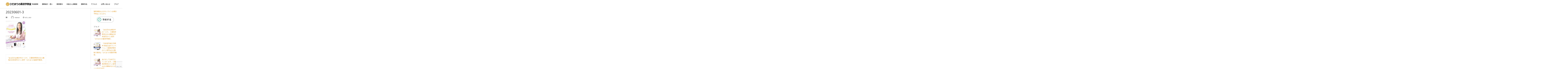

--- FILE ---
content_type: text/html; charset=UTF-8
request_url: https://hidamari2017.net/hitokoma/20230601-3/
body_size: 9052
content:
<!DOCTYPE html>
<html dir="ltr" lang="ja"
	prefix="og: https://ogp.me/ns#" >
<head>
<meta charset="UTF-8">
<meta name="viewport" content="width=device-width, initial-scale=1">
<link rel="profile" href="https://gmpg.org/xfn/11">
<link rel="pingback" href="https://hidamari2017.net/xmlrpc.php">
	<!-- Global site tag (gtag.js) - Google Analytics -->
<script async src="https://www.googletagmanager.com/gtag/js?id=G-V6XK2EGGNX"></script>
<script>
  window.dataLayer = window.dataLayer || [];
  function gtag(){dataLayer.push(arguments);}
  gtag('js', new Date());

  gtag('config', 'G-V6XK2EGGNX');
</script>
<title>20230601-3 | ひだまりの森習字教室</title>

		<!-- All in One SEO 4.2.8 - aioseo.com -->
		<meta name="robots" content="max-snippet:-1, max-image-preview:large, max-video-preview:-1" />
		<link rel="canonical" href="https://hidamari2017.net/hitokoma/20230601-3/" />
		<meta name="generator" content="All in One SEO (AIOSEO) 4.2.8 " />
		<meta property="og:locale" content="ja_JP" />
		<meta property="og:site_name" content="ひだまりの森習字教室 | 三重県伊勢市の習字教室" />
		<meta property="og:type" content="article" />
		<meta property="og:title" content="20230601-3 | ひだまりの森習字教室" />
		<meta property="og:url" content="https://hidamari2017.net/hitokoma/20230601-3/" />
		<meta property="article:published_time" content="2023-06-01T16:40:06+00:00" />
		<meta property="article:modified_time" content="2023-06-01T16:40:06+00:00" />
		<meta name="twitter:card" content="summary" />
		<meta name="twitter:title" content="20230601-3 | ひだまりの森習字教室" />
		<meta name="google" content="nositelinkssearchbox" />
		<script type="application/ld+json" class="aioseo-schema">
			{"@context":"https:\/\/schema.org","@graph":[{"@type":"BreadcrumbList","@id":"https:\/\/hidamari2017.net\/hitokoma\/20230601-3\/#breadcrumblist","itemListElement":[{"@type":"ListItem","@id":"https:\/\/hidamari2017.net\/#listItem","position":1,"item":{"@type":"WebPage","@id":"https:\/\/hidamari2017.net\/","name":"\u30db\u30fc\u30e0","description":"\u300e\u3042\u308b\u65e5\u306e\u304a\u7a3d\u53e4\u4e2d\u306e\u4e00\u30b3\u30de\u300f \u548c\u3084\u304b\u306a\u96f0\u56f2\u6c17\u306e\u4e2d\u3001\u697d\u3057\u304f\u304a\u7a3d\u53e4\u3092\u3057\u3066\u3044\u307e\u3059\u266a\u5e74\u9577\u3055\u3093\u3084\u4e00\u5e74\u751f\u3001\u3072","url":"https:\/\/hidamari2017.net\/"},"nextItem":"https:\/\/hidamari2017.net\/hitokoma\/20230601-3\/#listItem"},{"@type":"ListItem","@id":"https:\/\/hidamari2017.net\/hitokoma\/20230601-3\/#listItem","position":2,"item":{"@type":"WebPage","@id":"https:\/\/hidamari2017.net\/hitokoma\/20230601-3\/","name":"20230601-3","url":"https:\/\/hidamari2017.net\/hitokoma\/20230601-3\/"},"previousItem":"https:\/\/hidamari2017.net\/#listItem"}]},{"@type":"ItemPage","@id":"https:\/\/hidamari2017.net\/hitokoma\/20230601-3\/#itempage","url":"https:\/\/hidamari2017.net\/hitokoma\/20230601-3\/","name":"20230601-3 | \u3072\u3060\u307e\u308a\u306e\u68ee\u7fd2\u5b57\u6559\u5ba4","inLanguage":"ja","isPartOf":{"@id":"https:\/\/hidamari2017.net\/#website"},"breadcrumb":{"@id":"https:\/\/hidamari2017.net\/hitokoma\/20230601-3\/#breadcrumblist"},"author":"https:\/\/hidamari2017.net\/author\/matsushima\/#author","creator":"https:\/\/hidamari2017.net\/author\/matsushima\/#author","datePublished":"2023-06-01T16:40:06+09:00","dateModified":"2023-06-01T16:40:06+09:00"},{"@type":"Organization","@id":"https:\/\/hidamari2017.net\/#organization","name":"\u3072\u3060\u307e\u308a\u306e\u68ee\u7fd2\u5b57\u6559\u5ba4","url":"https:\/\/hidamari2017.net\/"},{"@type":"WebSite","@id":"https:\/\/hidamari2017.net\/#website","url":"https:\/\/hidamari2017.net\/","name":"\u3072\u3060\u307e\u308a\u306e\u68ee\u7fd2\u5b57\u6559\u5ba4","description":"\u4e09\u91cd\u770c\u4f0a\u52e2\u5e02\u306e\u7fd2\u5b57\u6559\u5ba4","inLanguage":"ja","publisher":{"@id":"https:\/\/hidamari2017.net\/#organization"}}]}
		</script>
		<script type="text/javascript" >
			window.ga=window.ga||function(){(ga.q=ga.q||[]).push(arguments)};ga.l=+new Date;
			ga('create', "UA-145854916-1", 'auto');
			ga('send', 'pageview');
		</script>
		<script async src="https://www.google-analytics.com/analytics.js"></script>
		<!-- All in One SEO -->

<link rel='dns-prefetch' href='//webfonts.xserver.jp' />
<link rel='dns-prefetch' href='//www.google.com' />
<link rel='dns-prefetch' href='//fonts.googleapis.com' />
<link rel='dns-prefetch' href='//s.w.org' />
<link rel="alternate" type="application/rss+xml" title="ひだまりの森習字教室 &raquo; フィード" href="https://hidamari2017.net/feed/" />
<link rel="alternate" type="application/rss+xml" title="ひだまりの森習字教室 &raquo; コメントフィード" href="https://hidamari2017.net/comments/feed/" />
		<script type="text/javascript">
			window._wpemojiSettings = {"baseUrl":"https:\/\/s.w.org\/images\/core\/emoji\/13.0.1\/72x72\/","ext":".png","svgUrl":"https:\/\/s.w.org\/images\/core\/emoji\/13.0.1\/svg\/","svgExt":".svg","source":{"concatemoji":"https:\/\/hidamari2017.net\/wp-includes\/js\/wp-emoji-release.min.js?ver=5.7.14"}};
			!function(e,a,t){var n,r,o,i=a.createElement("canvas"),p=i.getContext&&i.getContext("2d");function s(e,t){var a=String.fromCharCode;p.clearRect(0,0,i.width,i.height),p.fillText(a.apply(this,e),0,0);e=i.toDataURL();return p.clearRect(0,0,i.width,i.height),p.fillText(a.apply(this,t),0,0),e===i.toDataURL()}function c(e){var t=a.createElement("script");t.src=e,t.defer=t.type="text/javascript",a.getElementsByTagName("head")[0].appendChild(t)}for(o=Array("flag","emoji"),t.supports={everything:!0,everythingExceptFlag:!0},r=0;r<o.length;r++)t.supports[o[r]]=function(e){if(!p||!p.fillText)return!1;switch(p.textBaseline="top",p.font="600 32px Arial",e){case"flag":return s([127987,65039,8205,9895,65039],[127987,65039,8203,9895,65039])?!1:!s([55356,56826,55356,56819],[55356,56826,8203,55356,56819])&&!s([55356,57332,56128,56423,56128,56418,56128,56421,56128,56430,56128,56423,56128,56447],[55356,57332,8203,56128,56423,8203,56128,56418,8203,56128,56421,8203,56128,56430,8203,56128,56423,8203,56128,56447]);case"emoji":return!s([55357,56424,8205,55356,57212],[55357,56424,8203,55356,57212])}return!1}(o[r]),t.supports.everything=t.supports.everything&&t.supports[o[r]],"flag"!==o[r]&&(t.supports.everythingExceptFlag=t.supports.everythingExceptFlag&&t.supports[o[r]]);t.supports.everythingExceptFlag=t.supports.everythingExceptFlag&&!t.supports.flag,t.DOMReady=!1,t.readyCallback=function(){t.DOMReady=!0},t.supports.everything||(n=function(){t.readyCallback()},a.addEventListener?(a.addEventListener("DOMContentLoaded",n,!1),e.addEventListener("load",n,!1)):(e.attachEvent("onload",n),a.attachEvent("onreadystatechange",function(){"complete"===a.readyState&&t.readyCallback()})),(n=t.source||{}).concatemoji?c(n.concatemoji):n.wpemoji&&n.twemoji&&(c(n.twemoji),c(n.wpemoji)))}(window,document,window._wpemojiSettings);
		</script>
		<style type="text/css">
img.wp-smiley,
img.emoji {
	display: inline !important;
	border: none !important;
	box-shadow: none !important;
	height: 1em !important;
	width: 1em !important;
	margin: 0 .07em !important;
	vertical-align: -0.1em !important;
	background: none !important;
	padding: 0 !important;
}
</style>
	<link rel='stylesheet' id='sbi_styles-css'  href='https://hidamari2017.net/wp-content/plugins/instagram-feed/css/sbi-styles.min.css?ver=6.1' type='text/css' media='all' />
<link rel='stylesheet' id='wp-block-library-css'  href='https://hidamari2017.net/wp-includes/css/dist/block-library/style.min.css?ver=5.7.14' type='text/css' media='all' />
<link rel='stylesheet' id='foobox-free-min-css'  href='https://hidamari2017.net/wp-content/plugins/foobox-image-lightbox/free/css/foobox.free.min.css?ver=2.7.17' type='text/css' media='all' />
<link rel='stylesheet' id='contact-form-7-css'  href='https://hidamari2017.net/wp-content/plugins/contact-form-7/includes/css/styles.css?ver=5.5.6' type='text/css' media='all' />
<link rel='stylesheet' id='child-pages-shortcode-css-css'  href='https://hidamari2017.net/wp-content/plugins/child-pages-shortcode/css/child-pages-shortcode.min.css?ver=1.1.4' type='text/css' media='all' />
<link rel='stylesheet' id='bldr-style-css'  href='https://hidamari2017.net/wp-content/themes/bldr/style.css?ver=5.7.14' type='text/css' media='all' />
<style id='bldr-style-inline-css' type='text/css'>
h1, h2, h3, h4, h5, h6 { font-family: Droid Sans; }
body, button, input, select, textarea { font-family: Droid Sans; }

</style>
<link rel='stylesheet' id='bldr-slick-css'  href='https://hidamari2017.net/wp-content/themes/bldr/css/slick.css?ver=5.7.14' type='text/css' media='all' />
<link rel='stylesheet' id='bldr-animate-css'  href='https://hidamari2017.net/wp-content/themes/bldr/css/animate.css?ver=5.7.14' type='text/css' media='all' />
<link rel='stylesheet' id='bldr-menu-css'  href='https://hidamari2017.net/wp-content/themes/bldr/css/jPushMenu.css?ver=5.7.14' type='text/css' media='all' />
<link rel='stylesheet' id='bldr-font-awesome-css'  href='https://hidamari2017.net/wp-content/themes/bldr/fonts/font-awesome.css?ver=5.7.14' type='text/css' media='all' />
<link rel='stylesheet' id='bldr-headings-fonts-css'  href='//fonts.googleapis.com/css?family=Droid+Sans%3A400%2C700&#038;ver=5.7.14' type='text/css' media='all' />
<link rel='stylesheet' id='bldr-body-fonts-css'  href='//fonts.googleapis.com/css?family=Droid+Sans%3A400%2C700&#038;ver=5.7.14' type='text/css' media='all' />
<link rel='stylesheet' id='bldr-header-css-css'  href='https://hidamari2017.net/wp-content/themes/bldr/css/headhesive.css?ver=5.7.14' type='text/css' media='all' />
<link rel='stylesheet' id='recent-posts-widget-with-thumbnails-public-style-css'  href='https://hidamari2017.net/wp-content/plugins/recent-posts-widget-with-thumbnails/public.css?ver=7.1.1' type='text/css' media='all' />
<link rel='stylesheet' id='tablepress-default-css'  href='https://hidamari2017.net/wp-content/tablepress-combined.min.css?ver=23' type='text/css' media='all' />
<script type='text/javascript' src='https://hidamari2017.net/wp-includes/js/jquery/jquery.min.js?ver=3.5.1' id='jquery-core-js'></script>
<script type='text/javascript' src='https://hidamari2017.net/wp-includes/js/jquery/jquery-migrate.min.js?ver=3.3.2' id='jquery-migrate-js'></script>
<script type='text/javascript' src='//webfonts.xserver.jp/js/xserver.js?ver=1.2.4' id='typesquare_std-js'></script>
<script type='text/javascript' src='https://hidamari2017.net/wp-content/plugins/child-pages-shortcode/js/child-pages-shortcode.min.js?ver=1.1.4' id='child-pages-shortcode-js'></script>
<script type='text/javascript' src='https://hidamari2017.net/wp-content/themes/bldr/js/parallax.js?ver=5.7.14' id='bldr-parallax-js'></script>
<script type='text/javascript' id='foobox-free-min-js-before'>
/* Run FooBox FREE (v2.7.17) */
var FOOBOX = window.FOOBOX = {
	ready: true,
	disableOthers: false,
	o: {wordpress: { enabled: true }, countMessage:'image %index of %total', excludes:'.fbx-link,.nofoobox,.nolightbox,a[href*="pinterest.com/pin/create/button/"]', affiliate : { enabled: false }},
	selectors: [
		".foogallery-container.foogallery-lightbox-foobox", ".foogallery-container.foogallery-lightbox-foobox-free", ".gallery", ".wp-block-gallery", ".wp-caption", ".wp-block-image", "a:has(img[class*=wp-image-])", ".foobox"
	],
	pre: function( $ ){
		// Custom JavaScript (Pre)
		
	},
	post: function( $ ){
		// Custom JavaScript (Post)
		
		// Custom Captions Code
		
	},
	custom: function( $ ){
		// Custom Extra JS
		
	}
};
</script>
<script type='text/javascript' src='https://hidamari2017.net/wp-content/plugins/foobox-image-lightbox/free/js/foobox.free.min.js?ver=2.7.17' id='foobox-free-min-js'></script>
<link rel="https://api.w.org/" href="https://hidamari2017.net/wp-json/" /><link rel="alternate" type="application/json" href="https://hidamari2017.net/wp-json/wp/v2/media/3887" /><link rel="EditURI" type="application/rsd+xml" title="RSD" href="https://hidamari2017.net/xmlrpc.php?rsd" />
<link rel="wlwmanifest" type="application/wlwmanifest+xml" href="https://hidamari2017.net/wp-includes/wlwmanifest.xml" /> 
<meta name="generator" content="WordPress 5.7.14" />
<link rel='shortlink' href='https://hidamari2017.net/?p=3887' />
<link rel="alternate" type="application/json+oembed" href="https://hidamari2017.net/wp-json/oembed/1.0/embed?url=https%3A%2F%2Fhidamari2017.net%2Fhitokoma%2F20230601-3%2F" />
<link rel="alternate" type="text/xml+oembed" href="https://hidamari2017.net/wp-json/oembed/1.0/embed?url=https%3A%2F%2Fhidamari2017.net%2Fhitokoma%2F20230601-3%2F&#038;format=xml" />
<script type="text/javascript">
	window._wp_rp_static_base_url = 'https://wprp.sovrn.com/static/';
	window._wp_rp_wp_ajax_url = "https://hidamari2017.net/wp-admin/admin-ajax.php";
	window._wp_rp_plugin_version = '3.6.4';
	window._wp_rp_post_id = '3887';
	window._wp_rp_num_rel_posts = '6';
	window._wp_rp_thumbnails = true;
	window._wp_rp_post_title = '20230601-3';
	window._wp_rp_post_tags = [];
	window._wp_rp_promoted_content = true;
</script>
<link rel="stylesheet" href="https://hidamari2017.net/wp-content/plugins/wordpress-23-related-posts-plugin/static/themes/vertical-m.css?version=3.6.4" />
<!--[if lt IE 9]>
<script src="https://hidamari2017.net/wp-content/themes/bldr/js/html5shiv.js"></script>
<![endif]-->
	<!-- BLDR customizer CSS --> 
	<style>
		
				a { color: #ff8c04; }
				
				a:hover {
			color: #ff8c04;   
		}
				
				
		 
		
				
				
				
				
				
				 
				button, input[type="button"], input[type="reset"], input[type="submit"] { background: #ff8c04; }
				
				button, input[type="button"], input[type="reset"], input[type="submit"] { border-color: #ff8c04; }
		 
		
				button:hover, input[type="button"]:hover, input[type="reset"]:hover, input[type="submit"]:hover { background: #ff8c04; }
				
				button:hover, input[type="button"]:hover, input[type="reset"]:hover, input[type="submit"]:hover { border-color: #ff8c04; }
				
				button:hover, input[type="button"]:hover, input[type="reset"]:hover, input[type="submit"]:hover { border-color: #ff8c04; }
				
				.services .service-icon { background: #ff8c04; }
				
				.site-header-home h1.site-title a { color: #ffffff; } 
				
				
				
		 
		
				
				
				
		 
		
		 
		.banner--clone .main-navigation ul ul { border-color: #ff8c04!important; }
				
				
				.banner--clone .main-navigation ul ul a:hover { background: #ffffff !important; } 
				
				
				
				
				
				.main-navigation ul ul { border-color: #ff8c04; }
				
				
				.main-navigation ul ul a:hover { background: #f5f5f5; } 
				
				
				
		 
		.entry-title { color: #404040; } 
				
		 
		.banner--clone h1.site-title a, h1.site-title a { color: #020202; } 
				
				
		  
		 .navigation-container button, .navigation-container input[type="button"], .navigation-container input[type="reset"], .navigation-container input[type="submit"] { background-color: #ff8c04; } 
		 
		
		  
		 .navigation-container button, .navigation-container input[type="button"], .navigation-container input[type="reset"], .navigation-container input[type="submit"] { border-color: #ff8c04; } 
		  
		
		  
		 .navigation-container button:hover, .navigation-container input[type="button"]:hover, .navigation-container input[type="reset"]:hover, .navigation-container input[type="submit"]:hover { background-color: #ff8c04; } 
		 
		
		  
		 .navigation-container button:hover, .navigation-container input[type="button"]:hover, .navigation-container input[type="reset"]:hover, .navigation-container input[type="submit"]:hover { border-color: #ff8c04; } 
				  
	</style> 
	
	<link rel="shortcut icon" href="https://hidamari2017.net/wp-content/uploads/2021/08/favicon.png" />
 	
	<link rel="apple-touch-icon" sizes="144x144" href="https://hidamari2017.net/wp-content/uploads/2021/08/favicon.png" />

	<link rel="apple-touch-icon" sizes="114x114" href="https://hidamari2017.net/wp-content/uploads/2021/08/favicon.png" />

	<link rel="apple-touch-icon" sizes="72x72" href="https://hidamari2017.net/wp-content/uploads/2021/08/favicon.png" />

	<link rel="apple-touch-icon" href="https://hidamari2017.net/wp-content/uploads/2021/08/favicon.png" />
	
<style id="sccss"></style></head>

<body data-rsssl=1 class="attachment attachment-template-default single single-attachment postid-3887 attachmentid-3887 attachment-jpeg group-blog">
<div id="page" class="hfeed site">
	<a class="skip-link screen-reader-text" href="#content">Skip to content</a>

	<header id="masthead" class="site-header" role="banner">
    	<div class="grid grid-pad header-overflow">
			<div class="site-branding">
        		<div>
            
				    				
                    <div class="site-title">
                    
       					<a href='https://hidamari2017.net/' title='ひだまりの森習字教室' rel='home'>
                        	<img src='https://hidamari2017.net/wp-content/uploads/2021/08/logo-hidamari-black2.png' 
							
								                            	
                                	width="165"
								
								 
                                
                                alt="ひだまりの森習字教室">
                        </a>
                        
    				</div><!-- site-logo -->
                    
				            
            	</div> 
			</div><!-- .site-branding -->
        
        
			<div class="navigation-container">
				<nav id="site-navigation" class="main-navigation" role="navigation">
            		<button class="toggle-menu menu-right push-body">
						Menu                	</button>
					<div class="menu-primary-menu-container"><ul id="menu-primary-menu" class="menu"><li id="menu-item-3142" class="menu-item menu-item-type-custom menu-item-object-custom menu-item-has-children menu-item-3142"><a>取扱講座</a>
<ul class="sub-menu">
	<li id="menu-item-3140" class="menu-item menu-item-type-post_type menu-item-object-page menu-item-3140"><a href="https://hidamari2017.net/menu/child/">日本習字（子ども）</a></li>
	<li id="menu-item-3141" class="menu-item menu-item-type-post_type menu-item-object-page menu-item-3141"><a href="https://hidamari2017.net/menu/adult/">日本習字（大人）</a></li>
	<li id="menu-item-3143" class="menu-item menu-item-type-post_type menu-item-object-page menu-item-3143"><a href="https://hidamari2017.net/menu/one-shot/">美文字講座</a></li>
	<li id="menu-item-3139" class="menu-item menu-item-type-post_type menu-item-object-page menu-item-3139"><a href="https://hidamari2017.net/menu/original/">大人のオリジナル講座</a></li>
</ul>
</li>
<li id="menu-item-3144" class="menu-item menu-item-type-post_type menu-item-object-page menu-item-3144"><a href="https://hidamari2017.net/about/hope/">講師紹介・想い</a></li>
<li id="menu-item-3145" class="menu-item menu-item-type-post_type menu-item-object-page menu-item-3145"><a href="https://hidamari2017.net/about/classroom/">教室案内</a></li>
<li id="menu-item-3581" class="menu-item menu-item-type-post_type menu-item-object-page menu-item-3581"><a href="https://hidamari2017.net/about/experience/">生徒さん体験談</a></li>
<li id="menu-item-3325" class="menu-item menu-item-type-post_type menu-item-object-page menu-item-3325"><a href="https://hidamari2017.net/about/artwork/">講師作品</a></li>
<li id="menu-item-3146" class="menu-item menu-item-type-post_type menu-item-object-page menu-item-3146"><a href="https://hidamari2017.net/about/access/">アクセス</a></li>
<li id="menu-item-3147" class="menu-item menu-item-type-post_type menu-item-object-page menu-item-3147"><a href="https://hidamari2017.net/about/contact/">お問い合わせ</a></li>
<li id="menu-item-3291" class="menu-item menu-item-type-taxonomy menu-item-object-category menu-item-3291"><a href="https://hidamari2017.net/category/news/">ブログ</a></li>
</ul></div>				</nav><!-- #site-navigation -->
        	</div>
            
        </div>
	</header><!-- #masthead -->
    
    <nav class="cbp-spmenu cbp-spmenu-vertical cbp-spmenu-right">
        <h3><i class="fa fa-close"></i> Close Menu</h3>
        <div class="menu-primary-menu-container"><ul id="menu-primary-menu-1" class="menu"><li class="menu-item menu-item-type-custom menu-item-object-custom menu-item-has-children menu-item-3142"><a>取扱講座</a>
<ul class="sub-menu">
	<li class="menu-item menu-item-type-post_type menu-item-object-page menu-item-3140"><a href="https://hidamari2017.net/menu/child/">日本習字（子ども）</a></li>
	<li class="menu-item menu-item-type-post_type menu-item-object-page menu-item-3141"><a href="https://hidamari2017.net/menu/adult/">日本習字（大人）</a></li>
	<li class="menu-item menu-item-type-post_type menu-item-object-page menu-item-3143"><a href="https://hidamari2017.net/menu/one-shot/">美文字講座</a></li>
	<li class="menu-item menu-item-type-post_type menu-item-object-page menu-item-3139"><a href="https://hidamari2017.net/menu/original/">大人のオリジナル講座</a></li>
</ul>
</li>
<li class="menu-item menu-item-type-post_type menu-item-object-page menu-item-3144"><a href="https://hidamari2017.net/about/hope/">講師紹介・想い</a></li>
<li class="menu-item menu-item-type-post_type menu-item-object-page menu-item-3145"><a href="https://hidamari2017.net/about/classroom/">教室案内</a></li>
<li class="menu-item menu-item-type-post_type menu-item-object-page menu-item-3581"><a href="https://hidamari2017.net/about/experience/">生徒さん体験談</a></li>
<li class="menu-item menu-item-type-post_type menu-item-object-page menu-item-3325"><a href="https://hidamari2017.net/about/artwork/">講師作品</a></li>
<li class="menu-item menu-item-type-post_type menu-item-object-page menu-item-3146"><a href="https://hidamari2017.net/about/access/">アクセス</a></li>
<li class="menu-item menu-item-type-post_type menu-item-object-page menu-item-3147"><a href="https://hidamari2017.net/about/contact/">お問い合わせ</a></li>
<li class="menu-item menu-item-type-taxonomy menu-item-object-category menu-item-3291"><a href="https://hidamari2017.net/category/news/">ブログ</a></li>
</ul></div>	</nav>

	<div id="content" class="site-content">

<section id="page-entry-content">
    <div class="grid grid-pad">
        
                	<div class="col-9-12">
    	        
            <div id="primary" class="content-area">
                <main id="main" class="site-main" role="main">
        
                        
                    
<article id="post-3887" class="post-3887 attachment type-attachment status-inherit hentry">
	<header class="entry-header">
		<h1 class="entry-title">20230601-3</h1>
		<div class="entry-meta">
        	<span class="meta-block"><i class="fa fa-list"></i> </span>
            <span class="meta-block"><img alt='' src='https://secure.gravatar.com/avatar/d1f4fd1f7332ca8ed91142372274f6f6?s=96&#038;d=mm&#038;r=g' srcset='https://secure.gravatar.com/avatar/d1f4fd1f7332ca8ed91142372274f6f6?s=96&#038;d=mm&#038;r=g 2x' class='avatar avatar-96 photo' height='96' width='96' loading='lazy'/>hidamari</span>
            <span class="meta-block"><i class="fa fa-clock-o"></i> 6月 2, 2023</span>
		</div><!-- .entry-meta -->
	</header><!-- .entry-header -->

	<div class="entry-content">

		<p class="attachment"><a href='https://hidamari2017.net/wp-content/uploads/2023/06/20230601-3.jpeg'><img width="206" height="300" src="https://hidamari2017.net/wp-content/uploads/2023/06/20230601-3-206x300.jpeg" class="attachment-medium size-medium" alt="" loading="lazy" srcset="https://hidamari2017.net/wp-content/uploads/2023/06/20230601-3-206x300.jpeg 206w, https://hidamari2017.net/wp-content/uploads/2023/06/20230601-3.jpeg 400w" sizes="(max-width: 206px) 100vw, 206px" /></a></p>
			</div><!-- .entry-content -->

	<footer class="entry-footer">
			</footer><!-- .entry-footer -->
</article><!-- #post-## -->
        
                    	<nav class="navigation post-navigation" role="navigation">
		<h2 class="screen-reader-text">Post navigation</h2>
		<div class="nav-links">
			<div class="nav-previous"><a href="https://hidamari2017.net/hitokoma/" rel="prev">『ある日のお稽古中の一コマ』 三重県伊勢市の少人数制の日本習字のペン習字「ひだまりの森習字教室」</a></div>		</div><!-- .nav-links -->
	</nav><!-- .navigation -->
	 
        
                            
                        
                </main><!-- #main -->
            </div><!-- #primary --> 
        </div><!-- col-9-12 --> 
        
     
    	
<div class="col-3-12">
<div id="secondary" class="widget-area" role="complementary">
	<aside id="sow-editor-2" class="widget widget_sow-editor"><div
			
			class="so-widget-sow-editor so-widget-sow-editor-base"
			
		>
<div class="siteorigin-widget-tinymce textwidget">
	<p><span style="color: #ff8c04;"><a href="https://reserva.be/hidamari2017" target="_blank" rel="noopener">無料体験およびオンラインお稽古予約はこちらから</a></span></p>
<p><a href="https://reserva.be/hidamari2017/reserve" target="_blank" rel="noopener"><img class="aligncenter" src="https://reserva.be/reserva/images/btn_reserve_1.png" alt="RESERVA予約システムから予約する" width="180" /></a></p>
</div>
</div></aside><aside id="recent-posts-widget-with-thumbnails-2" class="widget recent-posts-widget-with-thumbnails">
<div id="rpwwt-recent-posts-widget-with-thumbnails-2" class="rpwwt-widget">
<h1 class="widget-title">ブログ</h1>
	<ul>
		<li><a href="https://hidamari2017.net/hitokoma/"><img width="75" height="75" src="https://hidamari2017.net/wp-content/uploads/2023/06/20230601-3-150x150.jpeg" class="attachment-75x75 size-75x75 wp-post-image" alt="" loading="lazy" /><span class="rpwwt-post-title">『ある日のお稽古中の一コマ』 三重県伊勢市の少人数制の日本習字のペン習字「ひだまりの森習字教室」</span></a></li>
		<li><a href="https://hidamari2017.net/70th-campaign/"><img width="75" height="75" src="https://hidamari2017.net/wp-content/uploads/2023/01/image1-1-150x150.jpg" class="attachment-75x75 size-75x75 wp-post-image" alt="" loading="lazy" /><span class="rpwwt-post-title">『日本習字創立70周年 特別入会キャンペーン』三重県伊勢市のペン習字は少人数制で親切な「ひだまりの森習字教室」</span></a></li>
		<li><a href="https://hidamari2017.net/happy-new-year-2023/"><img width="75" height="75" src="https://hidamari2017.net/wp-content/uploads/2023/01/image1-150x150.jpg" class="attachment-75x75 size-75x75 wp-post-image" alt="" loading="lazy" /><span class="rpwwt-post-title">あけましておめでとうございます。三重県伊勢市のペン習字は少人数制のひだまりの森習字教室</span></a></li>
		<li><a href="https://hidamari2017.net/hououshodouten-2022/"><img width="75" height="75" src="https://hidamari2017.net/wp-content/uploads/2022/08/20220816-1-150x150.jpg" class="attachment-75x75 size-75x75 wp-post-image" alt="" loading="lazy" /><span class="rpwwt-post-title">田丸神社奉納書道展の表彰式で宮司賞を受賞 大人も子供も通える伊勢市のペン習字教室はひだまりの森習字教室</span></a></li>
		<li><a href="https://hidamari2017.net/natsuyasumi-2022/"><img width="75" height="75" src="https://hidamari2017.net/wp-content/uploads/2022/08/image20220808-1-150x150.jpg" class="attachment-75x75 size-75x75 wp-post-image" alt="" loading="lazy" /><span class="rpwwt-post-title">夏休み「習字の宿題」教室を開催！ 伊勢市のペン習字は「ひだまりの森習字教室」</span></a></li>
	</ul>
</div><!-- .rpwwt-widget -->
</aside></div><!-- #secondary -->
</div>
        
    </div><!-- grid -->
</section><!-- page-entry-content -->


	</div><!-- #content -->
    
    
	<footer id="colophon" class="site-footer" role="contentinfo">
    	<div class="grid grid-pad">
        
        	 
        		<div class="col-1-4">
					<aside id="text-3" class="widget widget_text"><h1 class="widget-title">メニュー</h1>			<div class="textwidget"><a href="https://hidamari2017.net/menu/child/" rel="noopener" target="_self">・日本習字（子ども）</a></br>
<a href="https://hidamari2017.net/menu/adult/" rel="noopener" target="_self">・日本習字（大人）</a></br>
<a href="https://hidamari2017.net/menu/one-shot/" rel="noopener" target="_self">・美文字講座</a></br>
<a href="https://hidamari2017.net/menu/original/" rel="noopener" target="_self">・大人のオリジナル講座</a></br>
<a href="https://hidamari2017.net/about/hope/" rel="noopener" target="_self">・講師紹介・想い</a></br>
<a href="https://hidamari2017.net/about/classroom/" rel="noopener" target="_self">・教室案内</a></br>
<a href="https://hidamari2017.net/about/experience/" rel="noopener" target="_self">・生徒さん体験談</a></br>
<a href="https://hidamari2017.net/about/artwork/" rel="noopener" target="_self">・講師作品</a></br></div>
		</aside>                </div>
                        
                    		<div class="col-1-4">
					<aside id="text-6" class="widget widget_text"><h1 class="widget-title">住所</h1>			<div class="textwidget">〒516-0041</br>
三重県伊勢市常磐2丁目12-6</br></br>
<a href="https://goo.gl/maps/gj4uYqMQXypqmy1fA" rel="noopener" target="_blank">Googleマップを開く</a></div>
		</aside>                </div>
                        
                    		<div class="col-1-4">
					<aside id="text-7" class="widget widget_text"><h1 class="widget-title">お問い合わせ</h1>			<div class="textwidget">ご質問などございましたら、何なりとお問い合わせください。 
</br></br>
TEL：<a href="tel:08016140075">080-1614-0075</a></br>
</br>
<a href="https://hidamari2017.net/about/contact/" target="_self" rel="noopener">お問い合わせページへ</a></div>
		</aside>                </div>
                        
                    		<div class="col-1-4">
					<aside id="recent-posts-widget-with-thumbnails-4" class="widget recent-posts-widget-with-thumbnails">
<div id="rpwwt-recent-posts-widget-with-thumbnails-4" class="rpwwt-widget">
<h1 class="widget-title">新着情報</h1>
	<ul>
		<li><a href="https://hidamari2017.net/hitokoma/"><img width="75" height="75" src="https://hidamari2017.net/wp-content/uploads/2023/06/20230601-3-150x150.jpeg" class="attachment-75x75 size-75x75 wp-post-image" alt="" loading="lazy" /><span class="rpwwt-post-title">『ある日のお稽古中の一コマ』 三重県伊勢市の少人数制の日本習字のペン習字「ひだまりの森習字教室」</span></a></li>
		<li><a href="https://hidamari2017.net/70th-campaign/"><img width="75" height="75" src="https://hidamari2017.net/wp-content/uploads/2023/01/image1-1-150x150.jpg" class="attachment-75x75 size-75x75 wp-post-image" alt="" loading="lazy" /><span class="rpwwt-post-title">『日本習字創立70周年 特別入会キャンペーン』三重県伊勢市のペン習字は少人数制で親切な「ひだまりの森習字教室」</span></a></li>
		<li><a href="https://hidamari2017.net/happy-new-year-2023/"><img width="75" height="75" src="https://hidamari2017.net/wp-content/uploads/2023/01/image1-150x150.jpg" class="attachment-75x75 size-75x75 wp-post-image" alt="" loading="lazy" /><span class="rpwwt-post-title">あけましておめでとうございます。三重県伊勢市のペン習字は少人数制のひだまりの森習字教室</span></a></li>
		<li><a href="https://hidamari2017.net/hououshodouten-2022/"><img width="75" height="75" src="https://hidamari2017.net/wp-content/uploads/2022/08/20220816-1-150x150.jpg" class="attachment-75x75 size-75x75 wp-post-image" alt="" loading="lazy" /><span class="rpwwt-post-title">田丸神社奉納書道展の表彰式で宮司賞を受賞 大人も子供も通える伊勢市のペン習字教室はひだまりの森習字教室</span></a></li>
		<li><a href="https://hidamari2017.net/natsuyasumi-2022/"><img width="75" height="75" src="https://hidamari2017.net/wp-content/uploads/2022/08/image20220808-1-150x150.jpg" class="attachment-75x75 size-75x75 wp-post-image" alt="" loading="lazy" /><span class="rpwwt-post-title">夏休み「習字の宿題」教室を開催！ 伊勢市のペン習字は「ひだまりの森習字教室」</span></a></li>
	</ul>
</div><!-- .rpwwt-widget -->
</aside>                </div>
                        
        </div>
    	<div class="grid grid-pad">
        	<div class="col-1-1">
                <div class="site-info">
                      
    					制作：<a href="https://office.matsushima-it.com" target="_blank" rel="designer">松島ITコンサルティング</a>					 
                </div><!-- .site-info -->
        	</div>
        </div>
	</footer><!-- #colophon -->
</div><!-- #page -->

<!-- Instagram Feed JS -->
<script type="text/javascript">
var sbiajaxurl = "https://hidamari2017.net/wp-admin/admin-ajax.php";
</script>
<script type='text/javascript' src='https://hidamari2017.net/wp-includes/js/dist/vendor/wp-polyfill.min.js?ver=7.4.4' id='wp-polyfill-js'></script>
<script type='text/javascript' id='wp-polyfill-js-after'>
( 'fetch' in window ) || document.write( '<script src="https://hidamari2017.net/wp-includes/js/dist/vendor/wp-polyfill-fetch.min.js?ver=3.0.0"></scr' + 'ipt>' );( document.contains ) || document.write( '<script src="https://hidamari2017.net/wp-includes/js/dist/vendor/wp-polyfill-node-contains.min.js?ver=3.42.0"></scr' + 'ipt>' );( window.DOMRect ) || document.write( '<script src="https://hidamari2017.net/wp-includes/js/dist/vendor/wp-polyfill-dom-rect.min.js?ver=3.42.0"></scr' + 'ipt>' );( window.URL && window.URL.prototype && window.URLSearchParams ) || document.write( '<script src="https://hidamari2017.net/wp-includes/js/dist/vendor/wp-polyfill-url.min.js?ver=3.6.4"></scr' + 'ipt>' );( window.FormData && window.FormData.prototype.keys ) || document.write( '<script src="https://hidamari2017.net/wp-includes/js/dist/vendor/wp-polyfill-formdata.min.js?ver=3.0.12"></scr' + 'ipt>' );( Element.prototype.matches && Element.prototype.closest ) || document.write( '<script src="https://hidamari2017.net/wp-includes/js/dist/vendor/wp-polyfill-element-closest.min.js?ver=2.0.2"></scr' + 'ipt>' );( 'objectFit' in document.documentElement.style ) || document.write( '<script src="https://hidamari2017.net/wp-includes/js/dist/vendor/wp-polyfill-object-fit.min.js?ver=2.3.4"></scr' + 'ipt>' );
</script>
<script type='text/javascript' id='contact-form-7-js-extra'>
/* <![CDATA[ */
var wpcf7 = {"api":{"root":"https:\/\/hidamari2017.net\/wp-json\/","namespace":"contact-form-7\/v1"}};
/* ]]> */
</script>
<script type='text/javascript' src='https://hidamari2017.net/wp-content/plugins/contact-form-7/includes/js/index.js?ver=5.5.6' id='contact-form-7-js'></script>
<script type='text/javascript' src='https://hidamari2017.net/wp-content/themes/bldr/js/navigation.js?ver=20120206' id='bldr-navigation-js'></script>
<script type='text/javascript' src='https://hidamari2017.net/wp-content/themes/bldr/js/skip-link-focus-fix.js?ver=20130115' id='bldr-skip-link-focus-fix-js'></script>
<script type='text/javascript' src='https://hidamari2017.net/wp-content/themes/bldr/js/jPushMenu.js?ver=5.7.14' id='bldr-menu-js'></script>
<script type='text/javascript' src='https://hidamari2017.net/wp-content/themes/bldr/js/slick.js?ver=5.7.14' id='bldr-slick-js'></script>
<script type='text/javascript' src='https://hidamari2017.net/wp-content/themes/bldr/js/panel-class.js?ver=5.7.14' id='bldr-added-panel-js'></script>
<script type='text/javascript' src='https://hidamari2017.net/wp-content/themes/bldr/js/headhesive.js?ver=5.7.14' id='bldr-headhesive-js'></script>
<script type='text/javascript' src='https://hidamari2017.net/wp-content/themes/bldr/js/sticky-head.js?ver=5.7.14' id='bldr-sticky-head-js'></script>
<script type='text/javascript' src='https://hidamari2017.net/wp-content/themes/bldr/js/animate-plus.js?ver=5.7.14' id='bldr-animate-js'></script>
<script type='text/javascript' src='https://hidamari2017.net/wp-content/themes/bldr/js/bldr.scripts.js?ver=5.7.14' id='bldr-scripts-js'></script>
<script type='text/javascript' id='q2w3_fixed_widget-js-extra'>
/* <![CDATA[ */
var q2w3_sidebar_options = [{"use_sticky_position":false,"margin_top":0,"margin_bottom":0,"stop_elements_selectors":"","screen_max_width":0,"screen_max_height":0,"widgets":[]}];
/* ]]> */
</script>
<script type='text/javascript' src='https://hidamari2017.net/wp-content/plugins/q2w3-fixed-widget/js/frontend.min.js?ver=6.2.3' id='q2w3_fixed_widget-js'></script>
<script type='text/javascript' src='https://www.google.com/recaptcha/api.js?render=6LcQmNEaAAAAAEPPT8qTaVd7BtKpq1X1Xc8EphAe&#038;ver=3.0' id='google-recaptcha-js'></script>
<script type='text/javascript' id='wpcf7-recaptcha-js-extra'>
/* <![CDATA[ */
var wpcf7_recaptcha = {"sitekey":"6LcQmNEaAAAAAEPPT8qTaVd7BtKpq1X1Xc8EphAe","actions":{"homepage":"homepage","contactform":"contactform"}};
/* ]]> */
</script>
<script type='text/javascript' src='https://hidamari2017.net/wp-content/plugins/contact-form-7/modules/recaptcha/index.js?ver=5.5.6' id='wpcf7-recaptcha-js'></script>
<script type='text/javascript' src='https://hidamari2017.net/wp-includes/js/wp-embed.min.js?ver=5.7.14' id='wp-embed-js'></script>

</body>
</html>


--- FILE ---
content_type: text/html; charset=utf-8
request_url: https://www.google.com/recaptcha/api2/anchor?ar=1&k=6LcQmNEaAAAAAEPPT8qTaVd7BtKpq1X1Xc8EphAe&co=aHR0cHM6Ly9oaWRhbWFyaTIwMTcubmV0OjQ0Mw..&hl=en&v=PoyoqOPhxBO7pBk68S4YbpHZ&size=invisible&anchor-ms=20000&execute-ms=30000&cb=lybo2wrd9nrq
body_size: 48726
content:
<!DOCTYPE HTML><html dir="ltr" lang="en"><head><meta http-equiv="Content-Type" content="text/html; charset=UTF-8">
<meta http-equiv="X-UA-Compatible" content="IE=edge">
<title>reCAPTCHA</title>
<style type="text/css">
/* cyrillic-ext */
@font-face {
  font-family: 'Roboto';
  font-style: normal;
  font-weight: 400;
  font-stretch: 100%;
  src: url(//fonts.gstatic.com/s/roboto/v48/KFO7CnqEu92Fr1ME7kSn66aGLdTylUAMa3GUBHMdazTgWw.woff2) format('woff2');
  unicode-range: U+0460-052F, U+1C80-1C8A, U+20B4, U+2DE0-2DFF, U+A640-A69F, U+FE2E-FE2F;
}
/* cyrillic */
@font-face {
  font-family: 'Roboto';
  font-style: normal;
  font-weight: 400;
  font-stretch: 100%;
  src: url(//fonts.gstatic.com/s/roboto/v48/KFO7CnqEu92Fr1ME7kSn66aGLdTylUAMa3iUBHMdazTgWw.woff2) format('woff2');
  unicode-range: U+0301, U+0400-045F, U+0490-0491, U+04B0-04B1, U+2116;
}
/* greek-ext */
@font-face {
  font-family: 'Roboto';
  font-style: normal;
  font-weight: 400;
  font-stretch: 100%;
  src: url(//fonts.gstatic.com/s/roboto/v48/KFO7CnqEu92Fr1ME7kSn66aGLdTylUAMa3CUBHMdazTgWw.woff2) format('woff2');
  unicode-range: U+1F00-1FFF;
}
/* greek */
@font-face {
  font-family: 'Roboto';
  font-style: normal;
  font-weight: 400;
  font-stretch: 100%;
  src: url(//fonts.gstatic.com/s/roboto/v48/KFO7CnqEu92Fr1ME7kSn66aGLdTylUAMa3-UBHMdazTgWw.woff2) format('woff2');
  unicode-range: U+0370-0377, U+037A-037F, U+0384-038A, U+038C, U+038E-03A1, U+03A3-03FF;
}
/* math */
@font-face {
  font-family: 'Roboto';
  font-style: normal;
  font-weight: 400;
  font-stretch: 100%;
  src: url(//fonts.gstatic.com/s/roboto/v48/KFO7CnqEu92Fr1ME7kSn66aGLdTylUAMawCUBHMdazTgWw.woff2) format('woff2');
  unicode-range: U+0302-0303, U+0305, U+0307-0308, U+0310, U+0312, U+0315, U+031A, U+0326-0327, U+032C, U+032F-0330, U+0332-0333, U+0338, U+033A, U+0346, U+034D, U+0391-03A1, U+03A3-03A9, U+03B1-03C9, U+03D1, U+03D5-03D6, U+03F0-03F1, U+03F4-03F5, U+2016-2017, U+2034-2038, U+203C, U+2040, U+2043, U+2047, U+2050, U+2057, U+205F, U+2070-2071, U+2074-208E, U+2090-209C, U+20D0-20DC, U+20E1, U+20E5-20EF, U+2100-2112, U+2114-2115, U+2117-2121, U+2123-214F, U+2190, U+2192, U+2194-21AE, U+21B0-21E5, U+21F1-21F2, U+21F4-2211, U+2213-2214, U+2216-22FF, U+2308-230B, U+2310, U+2319, U+231C-2321, U+2336-237A, U+237C, U+2395, U+239B-23B7, U+23D0, U+23DC-23E1, U+2474-2475, U+25AF, U+25B3, U+25B7, U+25BD, U+25C1, U+25CA, U+25CC, U+25FB, U+266D-266F, U+27C0-27FF, U+2900-2AFF, U+2B0E-2B11, U+2B30-2B4C, U+2BFE, U+3030, U+FF5B, U+FF5D, U+1D400-1D7FF, U+1EE00-1EEFF;
}
/* symbols */
@font-face {
  font-family: 'Roboto';
  font-style: normal;
  font-weight: 400;
  font-stretch: 100%;
  src: url(//fonts.gstatic.com/s/roboto/v48/KFO7CnqEu92Fr1ME7kSn66aGLdTylUAMaxKUBHMdazTgWw.woff2) format('woff2');
  unicode-range: U+0001-000C, U+000E-001F, U+007F-009F, U+20DD-20E0, U+20E2-20E4, U+2150-218F, U+2190, U+2192, U+2194-2199, U+21AF, U+21E6-21F0, U+21F3, U+2218-2219, U+2299, U+22C4-22C6, U+2300-243F, U+2440-244A, U+2460-24FF, U+25A0-27BF, U+2800-28FF, U+2921-2922, U+2981, U+29BF, U+29EB, U+2B00-2BFF, U+4DC0-4DFF, U+FFF9-FFFB, U+10140-1018E, U+10190-1019C, U+101A0, U+101D0-101FD, U+102E0-102FB, U+10E60-10E7E, U+1D2C0-1D2D3, U+1D2E0-1D37F, U+1F000-1F0FF, U+1F100-1F1AD, U+1F1E6-1F1FF, U+1F30D-1F30F, U+1F315, U+1F31C, U+1F31E, U+1F320-1F32C, U+1F336, U+1F378, U+1F37D, U+1F382, U+1F393-1F39F, U+1F3A7-1F3A8, U+1F3AC-1F3AF, U+1F3C2, U+1F3C4-1F3C6, U+1F3CA-1F3CE, U+1F3D4-1F3E0, U+1F3ED, U+1F3F1-1F3F3, U+1F3F5-1F3F7, U+1F408, U+1F415, U+1F41F, U+1F426, U+1F43F, U+1F441-1F442, U+1F444, U+1F446-1F449, U+1F44C-1F44E, U+1F453, U+1F46A, U+1F47D, U+1F4A3, U+1F4B0, U+1F4B3, U+1F4B9, U+1F4BB, U+1F4BF, U+1F4C8-1F4CB, U+1F4D6, U+1F4DA, U+1F4DF, U+1F4E3-1F4E6, U+1F4EA-1F4ED, U+1F4F7, U+1F4F9-1F4FB, U+1F4FD-1F4FE, U+1F503, U+1F507-1F50B, U+1F50D, U+1F512-1F513, U+1F53E-1F54A, U+1F54F-1F5FA, U+1F610, U+1F650-1F67F, U+1F687, U+1F68D, U+1F691, U+1F694, U+1F698, U+1F6AD, U+1F6B2, U+1F6B9-1F6BA, U+1F6BC, U+1F6C6-1F6CF, U+1F6D3-1F6D7, U+1F6E0-1F6EA, U+1F6F0-1F6F3, U+1F6F7-1F6FC, U+1F700-1F7FF, U+1F800-1F80B, U+1F810-1F847, U+1F850-1F859, U+1F860-1F887, U+1F890-1F8AD, U+1F8B0-1F8BB, U+1F8C0-1F8C1, U+1F900-1F90B, U+1F93B, U+1F946, U+1F984, U+1F996, U+1F9E9, U+1FA00-1FA6F, U+1FA70-1FA7C, U+1FA80-1FA89, U+1FA8F-1FAC6, U+1FACE-1FADC, U+1FADF-1FAE9, U+1FAF0-1FAF8, U+1FB00-1FBFF;
}
/* vietnamese */
@font-face {
  font-family: 'Roboto';
  font-style: normal;
  font-weight: 400;
  font-stretch: 100%;
  src: url(//fonts.gstatic.com/s/roboto/v48/KFO7CnqEu92Fr1ME7kSn66aGLdTylUAMa3OUBHMdazTgWw.woff2) format('woff2');
  unicode-range: U+0102-0103, U+0110-0111, U+0128-0129, U+0168-0169, U+01A0-01A1, U+01AF-01B0, U+0300-0301, U+0303-0304, U+0308-0309, U+0323, U+0329, U+1EA0-1EF9, U+20AB;
}
/* latin-ext */
@font-face {
  font-family: 'Roboto';
  font-style: normal;
  font-weight: 400;
  font-stretch: 100%;
  src: url(//fonts.gstatic.com/s/roboto/v48/KFO7CnqEu92Fr1ME7kSn66aGLdTylUAMa3KUBHMdazTgWw.woff2) format('woff2');
  unicode-range: U+0100-02BA, U+02BD-02C5, U+02C7-02CC, U+02CE-02D7, U+02DD-02FF, U+0304, U+0308, U+0329, U+1D00-1DBF, U+1E00-1E9F, U+1EF2-1EFF, U+2020, U+20A0-20AB, U+20AD-20C0, U+2113, U+2C60-2C7F, U+A720-A7FF;
}
/* latin */
@font-face {
  font-family: 'Roboto';
  font-style: normal;
  font-weight: 400;
  font-stretch: 100%;
  src: url(//fonts.gstatic.com/s/roboto/v48/KFO7CnqEu92Fr1ME7kSn66aGLdTylUAMa3yUBHMdazQ.woff2) format('woff2');
  unicode-range: U+0000-00FF, U+0131, U+0152-0153, U+02BB-02BC, U+02C6, U+02DA, U+02DC, U+0304, U+0308, U+0329, U+2000-206F, U+20AC, U+2122, U+2191, U+2193, U+2212, U+2215, U+FEFF, U+FFFD;
}
/* cyrillic-ext */
@font-face {
  font-family: 'Roboto';
  font-style: normal;
  font-weight: 500;
  font-stretch: 100%;
  src: url(//fonts.gstatic.com/s/roboto/v48/KFO7CnqEu92Fr1ME7kSn66aGLdTylUAMa3GUBHMdazTgWw.woff2) format('woff2');
  unicode-range: U+0460-052F, U+1C80-1C8A, U+20B4, U+2DE0-2DFF, U+A640-A69F, U+FE2E-FE2F;
}
/* cyrillic */
@font-face {
  font-family: 'Roboto';
  font-style: normal;
  font-weight: 500;
  font-stretch: 100%;
  src: url(//fonts.gstatic.com/s/roboto/v48/KFO7CnqEu92Fr1ME7kSn66aGLdTylUAMa3iUBHMdazTgWw.woff2) format('woff2');
  unicode-range: U+0301, U+0400-045F, U+0490-0491, U+04B0-04B1, U+2116;
}
/* greek-ext */
@font-face {
  font-family: 'Roboto';
  font-style: normal;
  font-weight: 500;
  font-stretch: 100%;
  src: url(//fonts.gstatic.com/s/roboto/v48/KFO7CnqEu92Fr1ME7kSn66aGLdTylUAMa3CUBHMdazTgWw.woff2) format('woff2');
  unicode-range: U+1F00-1FFF;
}
/* greek */
@font-face {
  font-family: 'Roboto';
  font-style: normal;
  font-weight: 500;
  font-stretch: 100%;
  src: url(//fonts.gstatic.com/s/roboto/v48/KFO7CnqEu92Fr1ME7kSn66aGLdTylUAMa3-UBHMdazTgWw.woff2) format('woff2');
  unicode-range: U+0370-0377, U+037A-037F, U+0384-038A, U+038C, U+038E-03A1, U+03A3-03FF;
}
/* math */
@font-face {
  font-family: 'Roboto';
  font-style: normal;
  font-weight: 500;
  font-stretch: 100%;
  src: url(//fonts.gstatic.com/s/roboto/v48/KFO7CnqEu92Fr1ME7kSn66aGLdTylUAMawCUBHMdazTgWw.woff2) format('woff2');
  unicode-range: U+0302-0303, U+0305, U+0307-0308, U+0310, U+0312, U+0315, U+031A, U+0326-0327, U+032C, U+032F-0330, U+0332-0333, U+0338, U+033A, U+0346, U+034D, U+0391-03A1, U+03A3-03A9, U+03B1-03C9, U+03D1, U+03D5-03D6, U+03F0-03F1, U+03F4-03F5, U+2016-2017, U+2034-2038, U+203C, U+2040, U+2043, U+2047, U+2050, U+2057, U+205F, U+2070-2071, U+2074-208E, U+2090-209C, U+20D0-20DC, U+20E1, U+20E5-20EF, U+2100-2112, U+2114-2115, U+2117-2121, U+2123-214F, U+2190, U+2192, U+2194-21AE, U+21B0-21E5, U+21F1-21F2, U+21F4-2211, U+2213-2214, U+2216-22FF, U+2308-230B, U+2310, U+2319, U+231C-2321, U+2336-237A, U+237C, U+2395, U+239B-23B7, U+23D0, U+23DC-23E1, U+2474-2475, U+25AF, U+25B3, U+25B7, U+25BD, U+25C1, U+25CA, U+25CC, U+25FB, U+266D-266F, U+27C0-27FF, U+2900-2AFF, U+2B0E-2B11, U+2B30-2B4C, U+2BFE, U+3030, U+FF5B, U+FF5D, U+1D400-1D7FF, U+1EE00-1EEFF;
}
/* symbols */
@font-face {
  font-family: 'Roboto';
  font-style: normal;
  font-weight: 500;
  font-stretch: 100%;
  src: url(//fonts.gstatic.com/s/roboto/v48/KFO7CnqEu92Fr1ME7kSn66aGLdTylUAMaxKUBHMdazTgWw.woff2) format('woff2');
  unicode-range: U+0001-000C, U+000E-001F, U+007F-009F, U+20DD-20E0, U+20E2-20E4, U+2150-218F, U+2190, U+2192, U+2194-2199, U+21AF, U+21E6-21F0, U+21F3, U+2218-2219, U+2299, U+22C4-22C6, U+2300-243F, U+2440-244A, U+2460-24FF, U+25A0-27BF, U+2800-28FF, U+2921-2922, U+2981, U+29BF, U+29EB, U+2B00-2BFF, U+4DC0-4DFF, U+FFF9-FFFB, U+10140-1018E, U+10190-1019C, U+101A0, U+101D0-101FD, U+102E0-102FB, U+10E60-10E7E, U+1D2C0-1D2D3, U+1D2E0-1D37F, U+1F000-1F0FF, U+1F100-1F1AD, U+1F1E6-1F1FF, U+1F30D-1F30F, U+1F315, U+1F31C, U+1F31E, U+1F320-1F32C, U+1F336, U+1F378, U+1F37D, U+1F382, U+1F393-1F39F, U+1F3A7-1F3A8, U+1F3AC-1F3AF, U+1F3C2, U+1F3C4-1F3C6, U+1F3CA-1F3CE, U+1F3D4-1F3E0, U+1F3ED, U+1F3F1-1F3F3, U+1F3F5-1F3F7, U+1F408, U+1F415, U+1F41F, U+1F426, U+1F43F, U+1F441-1F442, U+1F444, U+1F446-1F449, U+1F44C-1F44E, U+1F453, U+1F46A, U+1F47D, U+1F4A3, U+1F4B0, U+1F4B3, U+1F4B9, U+1F4BB, U+1F4BF, U+1F4C8-1F4CB, U+1F4D6, U+1F4DA, U+1F4DF, U+1F4E3-1F4E6, U+1F4EA-1F4ED, U+1F4F7, U+1F4F9-1F4FB, U+1F4FD-1F4FE, U+1F503, U+1F507-1F50B, U+1F50D, U+1F512-1F513, U+1F53E-1F54A, U+1F54F-1F5FA, U+1F610, U+1F650-1F67F, U+1F687, U+1F68D, U+1F691, U+1F694, U+1F698, U+1F6AD, U+1F6B2, U+1F6B9-1F6BA, U+1F6BC, U+1F6C6-1F6CF, U+1F6D3-1F6D7, U+1F6E0-1F6EA, U+1F6F0-1F6F3, U+1F6F7-1F6FC, U+1F700-1F7FF, U+1F800-1F80B, U+1F810-1F847, U+1F850-1F859, U+1F860-1F887, U+1F890-1F8AD, U+1F8B0-1F8BB, U+1F8C0-1F8C1, U+1F900-1F90B, U+1F93B, U+1F946, U+1F984, U+1F996, U+1F9E9, U+1FA00-1FA6F, U+1FA70-1FA7C, U+1FA80-1FA89, U+1FA8F-1FAC6, U+1FACE-1FADC, U+1FADF-1FAE9, U+1FAF0-1FAF8, U+1FB00-1FBFF;
}
/* vietnamese */
@font-face {
  font-family: 'Roboto';
  font-style: normal;
  font-weight: 500;
  font-stretch: 100%;
  src: url(//fonts.gstatic.com/s/roboto/v48/KFO7CnqEu92Fr1ME7kSn66aGLdTylUAMa3OUBHMdazTgWw.woff2) format('woff2');
  unicode-range: U+0102-0103, U+0110-0111, U+0128-0129, U+0168-0169, U+01A0-01A1, U+01AF-01B0, U+0300-0301, U+0303-0304, U+0308-0309, U+0323, U+0329, U+1EA0-1EF9, U+20AB;
}
/* latin-ext */
@font-face {
  font-family: 'Roboto';
  font-style: normal;
  font-weight: 500;
  font-stretch: 100%;
  src: url(//fonts.gstatic.com/s/roboto/v48/KFO7CnqEu92Fr1ME7kSn66aGLdTylUAMa3KUBHMdazTgWw.woff2) format('woff2');
  unicode-range: U+0100-02BA, U+02BD-02C5, U+02C7-02CC, U+02CE-02D7, U+02DD-02FF, U+0304, U+0308, U+0329, U+1D00-1DBF, U+1E00-1E9F, U+1EF2-1EFF, U+2020, U+20A0-20AB, U+20AD-20C0, U+2113, U+2C60-2C7F, U+A720-A7FF;
}
/* latin */
@font-face {
  font-family: 'Roboto';
  font-style: normal;
  font-weight: 500;
  font-stretch: 100%;
  src: url(//fonts.gstatic.com/s/roboto/v48/KFO7CnqEu92Fr1ME7kSn66aGLdTylUAMa3yUBHMdazQ.woff2) format('woff2');
  unicode-range: U+0000-00FF, U+0131, U+0152-0153, U+02BB-02BC, U+02C6, U+02DA, U+02DC, U+0304, U+0308, U+0329, U+2000-206F, U+20AC, U+2122, U+2191, U+2193, U+2212, U+2215, U+FEFF, U+FFFD;
}
/* cyrillic-ext */
@font-face {
  font-family: 'Roboto';
  font-style: normal;
  font-weight: 900;
  font-stretch: 100%;
  src: url(//fonts.gstatic.com/s/roboto/v48/KFO7CnqEu92Fr1ME7kSn66aGLdTylUAMa3GUBHMdazTgWw.woff2) format('woff2');
  unicode-range: U+0460-052F, U+1C80-1C8A, U+20B4, U+2DE0-2DFF, U+A640-A69F, U+FE2E-FE2F;
}
/* cyrillic */
@font-face {
  font-family: 'Roboto';
  font-style: normal;
  font-weight: 900;
  font-stretch: 100%;
  src: url(//fonts.gstatic.com/s/roboto/v48/KFO7CnqEu92Fr1ME7kSn66aGLdTylUAMa3iUBHMdazTgWw.woff2) format('woff2');
  unicode-range: U+0301, U+0400-045F, U+0490-0491, U+04B0-04B1, U+2116;
}
/* greek-ext */
@font-face {
  font-family: 'Roboto';
  font-style: normal;
  font-weight: 900;
  font-stretch: 100%;
  src: url(//fonts.gstatic.com/s/roboto/v48/KFO7CnqEu92Fr1ME7kSn66aGLdTylUAMa3CUBHMdazTgWw.woff2) format('woff2');
  unicode-range: U+1F00-1FFF;
}
/* greek */
@font-face {
  font-family: 'Roboto';
  font-style: normal;
  font-weight: 900;
  font-stretch: 100%;
  src: url(//fonts.gstatic.com/s/roboto/v48/KFO7CnqEu92Fr1ME7kSn66aGLdTylUAMa3-UBHMdazTgWw.woff2) format('woff2');
  unicode-range: U+0370-0377, U+037A-037F, U+0384-038A, U+038C, U+038E-03A1, U+03A3-03FF;
}
/* math */
@font-face {
  font-family: 'Roboto';
  font-style: normal;
  font-weight: 900;
  font-stretch: 100%;
  src: url(//fonts.gstatic.com/s/roboto/v48/KFO7CnqEu92Fr1ME7kSn66aGLdTylUAMawCUBHMdazTgWw.woff2) format('woff2');
  unicode-range: U+0302-0303, U+0305, U+0307-0308, U+0310, U+0312, U+0315, U+031A, U+0326-0327, U+032C, U+032F-0330, U+0332-0333, U+0338, U+033A, U+0346, U+034D, U+0391-03A1, U+03A3-03A9, U+03B1-03C9, U+03D1, U+03D5-03D6, U+03F0-03F1, U+03F4-03F5, U+2016-2017, U+2034-2038, U+203C, U+2040, U+2043, U+2047, U+2050, U+2057, U+205F, U+2070-2071, U+2074-208E, U+2090-209C, U+20D0-20DC, U+20E1, U+20E5-20EF, U+2100-2112, U+2114-2115, U+2117-2121, U+2123-214F, U+2190, U+2192, U+2194-21AE, U+21B0-21E5, U+21F1-21F2, U+21F4-2211, U+2213-2214, U+2216-22FF, U+2308-230B, U+2310, U+2319, U+231C-2321, U+2336-237A, U+237C, U+2395, U+239B-23B7, U+23D0, U+23DC-23E1, U+2474-2475, U+25AF, U+25B3, U+25B7, U+25BD, U+25C1, U+25CA, U+25CC, U+25FB, U+266D-266F, U+27C0-27FF, U+2900-2AFF, U+2B0E-2B11, U+2B30-2B4C, U+2BFE, U+3030, U+FF5B, U+FF5D, U+1D400-1D7FF, U+1EE00-1EEFF;
}
/* symbols */
@font-face {
  font-family: 'Roboto';
  font-style: normal;
  font-weight: 900;
  font-stretch: 100%;
  src: url(//fonts.gstatic.com/s/roboto/v48/KFO7CnqEu92Fr1ME7kSn66aGLdTylUAMaxKUBHMdazTgWw.woff2) format('woff2');
  unicode-range: U+0001-000C, U+000E-001F, U+007F-009F, U+20DD-20E0, U+20E2-20E4, U+2150-218F, U+2190, U+2192, U+2194-2199, U+21AF, U+21E6-21F0, U+21F3, U+2218-2219, U+2299, U+22C4-22C6, U+2300-243F, U+2440-244A, U+2460-24FF, U+25A0-27BF, U+2800-28FF, U+2921-2922, U+2981, U+29BF, U+29EB, U+2B00-2BFF, U+4DC0-4DFF, U+FFF9-FFFB, U+10140-1018E, U+10190-1019C, U+101A0, U+101D0-101FD, U+102E0-102FB, U+10E60-10E7E, U+1D2C0-1D2D3, U+1D2E0-1D37F, U+1F000-1F0FF, U+1F100-1F1AD, U+1F1E6-1F1FF, U+1F30D-1F30F, U+1F315, U+1F31C, U+1F31E, U+1F320-1F32C, U+1F336, U+1F378, U+1F37D, U+1F382, U+1F393-1F39F, U+1F3A7-1F3A8, U+1F3AC-1F3AF, U+1F3C2, U+1F3C4-1F3C6, U+1F3CA-1F3CE, U+1F3D4-1F3E0, U+1F3ED, U+1F3F1-1F3F3, U+1F3F5-1F3F7, U+1F408, U+1F415, U+1F41F, U+1F426, U+1F43F, U+1F441-1F442, U+1F444, U+1F446-1F449, U+1F44C-1F44E, U+1F453, U+1F46A, U+1F47D, U+1F4A3, U+1F4B0, U+1F4B3, U+1F4B9, U+1F4BB, U+1F4BF, U+1F4C8-1F4CB, U+1F4D6, U+1F4DA, U+1F4DF, U+1F4E3-1F4E6, U+1F4EA-1F4ED, U+1F4F7, U+1F4F9-1F4FB, U+1F4FD-1F4FE, U+1F503, U+1F507-1F50B, U+1F50D, U+1F512-1F513, U+1F53E-1F54A, U+1F54F-1F5FA, U+1F610, U+1F650-1F67F, U+1F687, U+1F68D, U+1F691, U+1F694, U+1F698, U+1F6AD, U+1F6B2, U+1F6B9-1F6BA, U+1F6BC, U+1F6C6-1F6CF, U+1F6D3-1F6D7, U+1F6E0-1F6EA, U+1F6F0-1F6F3, U+1F6F7-1F6FC, U+1F700-1F7FF, U+1F800-1F80B, U+1F810-1F847, U+1F850-1F859, U+1F860-1F887, U+1F890-1F8AD, U+1F8B0-1F8BB, U+1F8C0-1F8C1, U+1F900-1F90B, U+1F93B, U+1F946, U+1F984, U+1F996, U+1F9E9, U+1FA00-1FA6F, U+1FA70-1FA7C, U+1FA80-1FA89, U+1FA8F-1FAC6, U+1FACE-1FADC, U+1FADF-1FAE9, U+1FAF0-1FAF8, U+1FB00-1FBFF;
}
/* vietnamese */
@font-face {
  font-family: 'Roboto';
  font-style: normal;
  font-weight: 900;
  font-stretch: 100%;
  src: url(//fonts.gstatic.com/s/roboto/v48/KFO7CnqEu92Fr1ME7kSn66aGLdTylUAMa3OUBHMdazTgWw.woff2) format('woff2');
  unicode-range: U+0102-0103, U+0110-0111, U+0128-0129, U+0168-0169, U+01A0-01A1, U+01AF-01B0, U+0300-0301, U+0303-0304, U+0308-0309, U+0323, U+0329, U+1EA0-1EF9, U+20AB;
}
/* latin-ext */
@font-face {
  font-family: 'Roboto';
  font-style: normal;
  font-weight: 900;
  font-stretch: 100%;
  src: url(//fonts.gstatic.com/s/roboto/v48/KFO7CnqEu92Fr1ME7kSn66aGLdTylUAMa3KUBHMdazTgWw.woff2) format('woff2');
  unicode-range: U+0100-02BA, U+02BD-02C5, U+02C7-02CC, U+02CE-02D7, U+02DD-02FF, U+0304, U+0308, U+0329, U+1D00-1DBF, U+1E00-1E9F, U+1EF2-1EFF, U+2020, U+20A0-20AB, U+20AD-20C0, U+2113, U+2C60-2C7F, U+A720-A7FF;
}
/* latin */
@font-face {
  font-family: 'Roboto';
  font-style: normal;
  font-weight: 900;
  font-stretch: 100%;
  src: url(//fonts.gstatic.com/s/roboto/v48/KFO7CnqEu92Fr1ME7kSn66aGLdTylUAMa3yUBHMdazQ.woff2) format('woff2');
  unicode-range: U+0000-00FF, U+0131, U+0152-0153, U+02BB-02BC, U+02C6, U+02DA, U+02DC, U+0304, U+0308, U+0329, U+2000-206F, U+20AC, U+2122, U+2191, U+2193, U+2212, U+2215, U+FEFF, U+FFFD;
}

</style>
<link rel="stylesheet" type="text/css" href="https://www.gstatic.com/recaptcha/releases/PoyoqOPhxBO7pBk68S4YbpHZ/styles__ltr.css">
<script nonce="JKINi5Nsan0uT-U_5Sf-pQ" type="text/javascript">window['__recaptcha_api'] = 'https://www.google.com/recaptcha/api2/';</script>
<script type="text/javascript" src="https://www.gstatic.com/recaptcha/releases/PoyoqOPhxBO7pBk68S4YbpHZ/recaptcha__en.js" nonce="JKINi5Nsan0uT-U_5Sf-pQ">
      
    </script></head>
<body><div id="rc-anchor-alert" class="rc-anchor-alert"></div>
<input type="hidden" id="recaptcha-token" value="[base64]">
<script type="text/javascript" nonce="JKINi5Nsan0uT-U_5Sf-pQ">
      recaptcha.anchor.Main.init("[\x22ainput\x22,[\x22bgdata\x22,\x22\x22,\[base64]/[base64]/[base64]/[base64]/[base64]/[base64]/[base64]/[base64]/[base64]/[base64]\\u003d\x22,\[base64]\x22,\x22w57Du8K2I8KFw5xcw4U/K8KtwqQ6wqPDtxR5DAZlwr8pw4fDtsKJwpfCrWNWwrtpw4rDqnHDvsOJwpc0UsOBLjjClmEDWG/DrsOqIMKxw4FuZnbChQwESMOLw7zCssKbw7vCjMKjwr3CoMOJKAzCssKwWcKiwqbCsghfAcOmw5TCg8KrwoDChlvCh8OaAjZeX8OWC8KqdgpycMOuDh/Cg8KGJhQTw4ABYkV1woHCmcOGw43DlsOcTz1BwqIFwpM9w4TDkycVwoAOwoLCpMOLSsKZw4LClFbCqsKBIRMvUMKXw5/[base64]/AGF2w4HCmD0jTmpTLwTCm2RDw4zDqHjCgTzDucKUwpjDjn4WwrJAXMOhw5DDs8K9wrfDhEs0w41Aw5/DiMK2AWAJwrDDrsO6wonCsxzCgsO5IQpwwoVtUQE1w73DnB8kw7BGw5wLYMKlfWATwqhaJsOww6oHDMKQwoDDtcOrwqAKw5DCrMOJWsKUw5zDu8OSM8O0TMKOw5QrwonDmTFuBUrChCsnBRTDrMK1wozDlMOowrzCgMONwqbCi09uw5/DlcKXw7XDgS9TI8O7UigGVwHDnzzDikfCscK9aMORexUzNMOfw4ldV8KSI8ObwooOFcKqwrbDtcKpwpowWX4pbGwuwp/DnBIKIsK8Yl3DhsOsWVjDsgXChMOgw50Lw6fDgcOGwrscecKJw40Zwp7CmXTCtsOVwrs/[base64]/AcK7dyLCu8OHwpvCmzYhFsOCwp4MwpATRMKrP8OSwopmDm4mHMKiwpDClCrCnAIHwqINw7vCjsKnw5tfbUjCuEZcw6oowpzDm8KeTH4swr3CvWUyFwEbw7LDqMKub8Ogw6zDpcOGwp3Dv8KfwpQ2wqtfFDxnZ8ObwonDnVYWw6/DpMK3U8Kvw57CmsKAwqnDlMOawpbDhcKOwpXCqTjDnFHChcKQw5BbJMObwpYHG1TDtlEgFh3DnsOxDMKqdsOiw5TDshl4VcKKKkbDucKSecOAw6tJwrNQwoNBEsK/wpx5fcOPeiRJwqgOw53CohPCgV4GGU/CpzTDmht1w4Qpw7rCl2Ycw5jDhMKlwo8yVgHCu0PDlcOCBlXDrcOVwos9P8OwwqjDkDEAw4UUwqfCocOgw7g7w6IUD1bCkhgOw6hxwrbChMO7Hk/CrlU3AEzCnsOrwrwCw4DCqi7DnMO2w6DDhcKzEWoHwphcw5MLN8ObdsKdw6TCm8OlwpXCnsOyw64AaXLCulhiEkJ8w790CsKTw5FEwq5uwovDh8KhYMOxGQTCrkzDshPCicOfX24owovCksOFXW3Dv1lOwq/DqsKFw6TDg1k8wpMWOUbCi8OJwoIEwopSwp89wofDnj3DnsOqJT7CgW9TEnTDqsKow7/CoMK1NQhzw53CscKvwptPwpI/w7ByZz/DvkrChcKswqDCmcODw4Yhw7XDgBnCvD4Yw5nCvMKEZGdIw4Ydw7TCuWcNUMOqQsOlE8OjV8Otwp3DmiHDtcOhw5LDkkgeGcKrPMOjOWzDl0NbecKKSsKfwoDDi1goBiHCicKdw7fDg8Oqwq4LO0LDqj3CnVMvJVN5wqhWH8O/w4XCr8K7wqTCvsOHw4TCk8KBPcONw5wyCMO+BzUpFE/Cm8KXwocpwoJdw7JyW8OUw5HDtB9Iw70sW0oKwpQQwrITBsODNcKdw5jCg8Oswq4Pw57CnsKvwqzCtMOUERLDtCnCpU0bemtMQG/DpsOQQMKiIcKPHMOHbMO0XcO8dsOqw5DCglwfbsK7fWgFw7vCmzrCqcO2wqjCumHDpRUUw50/wozCsnYPwoXCnMKbwqvDo23DvSzDshrCvnUcwrXCvmwVZMOyfW7DksK1DcKsw4nCpwxLc8KCMGjCtUTCljUAw6NFw47CjQnDtX7Dv3DCgGRCYMOBAMK+C8OjcFfDicOawpdNw7TDgsO1wqnCkMOIwpPCusOtwr7DlsOhw6Y4S2hZY1/CgsK0Pkt4wqc+w4gRwrHCtDnCncOODlfChArCrnPCnkJ2QBPDujRITgkSwrM1w5oXTxXDjcOBw5rDlsOYPD98w6pcEsKTw7Y4wrFle8K5w7bCijY6w6twwoLDlwBWw71Twp7DvjbDvGXCvsO/w7fCtsKtG8OPwqnDjUIswp8uwqNMwrd1S8Oww7ZkEUZaGSfDpEPCj8O3w5fCqCXDrMKoNiTDkMK/w7bCtcOlw7fClsKiwoQCwqkvwrBkQTB+w44dwqIiwprCozHCknVkMQtawr7Drh9Yw4TDmcOlw7PDlQ0YNcKRw7Yiw4bCisOLTcOWHgnClxfCmmDCmC4Bw6RvwoTDqyRKacOBZ8KFX8K/w5x5EkxwYDPDm8OhZ2QHwr7CsnHCkCLCu8O7asOGw7QnwqRGwpAdw4TDjw3Cgh9oRxk8AFnCrA/CujHDpzl2PcKVwq1tw4HDnlrCl8K9wrzDrsOwQFTCv8K7wpENwobCr8Kfwp0ldcKpXsOWw6TCkcOIwpFFw7tFKMK5woXCq8OGJMKxw7I0VMKYwq5ySxLCsijDjsO3fcKqTcOIwp/CiTw9WcKvWsOZwrA9w5YOw7USwoBcF8OvREDCpFxZw7oSN0FcJxrDlsK2w4Q4U8Otw5jDpsOcw5RTeSt7NcK/[base64]/K8K3w49Fw4pmwpTCj1dibGPDqMKvSwpIw5TCiMO3w5jCsU/DpcOFaVkiPEECwp4iwrrDghnCl2xYw6wxXC3CmcOPS8OCY8KMwobDhcKvwq/CnQXDl0AWw6bDhMKPw7lGQ8KqOmbCksO8d3zDtj9Nw4p6wq0xAA3CulIiw6XCtcKywpA0w6N7wq7CrlhKd8K/wrYZwq1UwoQ/[base64]/[base64]/[base64]/[base64]/Cknxqw5/[base64]/[base64]/ChMO7ZcKhwohobU/DjhrCnT5Sw4RiIQptw44Mw7zCrcKbPjfCu0rCncKcRgXCnwnDm8ONwotAwp7DtcOoC2LDjnIsFgbDicOjwqXDh8OowoBRdMOeY8KfwqNeBhAcQsOSw4wYwoYMG1AnWQc9TsKlw5s6RlJQXEjDu8K6BMOxwqPDrG/[base64]/CvsK6w7VZDAPCsRsWwplKwppMHcKhwoLCrBUzRcKWw7cew6PCjxvCl8KHEcKZPsKPGmzDvhPCqcOLw7PCiRwYecOPw6LCsMO5FivDmcOkwowIwp3DosOiVsOqw5rCjcKxwpXCqcOIw4LCk8O1SsOOw5/DmXN6HlLCu8O9w6DCs8OWLRpkNsKDVmZZw7sEw6bDmMKSwoPCkFXCgmYdwodtMcKQf8OaY8KEwollw43DsX0Dwr1Dw6fCm8Kqw6cWw7xKwqjDrMK4QxESw7BLGMKtWMOTfMOdZADCghYfesObwoHDisOBwp4/wpAkw6R4wpdOw6IBO3fClxkdagvCgMKsw6E8OsK9wrxRwrbCuTTChHJDw73CtsK/w6Ubw7hFKMOewrFeBxJYEMKqCUPCrkXCvcOkw4FFw5xRw6jCinTCjEgdUBVBVcK6w6HDgcOfwpVCX2ZUw5QABQvDh3Q6TF4Zw5VgwpYiSMKKMMKPa0zDq8KlL8OhDMKufWbDlw50LyNSwrR4wohoKB14ZAAUwr3DqcOcG8Otw6HDtsO5SMKVwp/[base64]/CszbChmNbwqnCp2LDmsO+CETCi8O1w7RqecKxZ3sTPMODwrNvw6LCmsKDw6jCsUwYW8OFwovDnsKTwo4mwrENAsOoUW3DkjHDt8KVwpLDmcK8wogCw6fDu3HCiHrCk8KswoM4QjAWKFDDl1bDmxjDq8Kbw5/DtsOTJ8K9d8ODwqtUJMKNwrEYw7tzw5odw6R8KMKgw4vCtj3ChMKcUmkYeMKtwonDuXF2wp5tTcKeHcOsdCHCn2cRF07CtT9uw4gDYMK/A8KXwrvDjnLCmh3Di8KmdcO+w7DCuGLCjQzCrUzDuztKO8Ksw7vCgjRawoJCw6zCpEpfAUVqGQEZwpnDvCXCm8OKVBTCocOLaRhawpIbwqw0wqNNwq/DsHhOw7/DojXCkcO8AmvCrCYvwpfCiiwEJlrCvyItYMOTc0PCn3kyw7XDusK1wrowa1zCiXAWPMO8T8O/wpbDuhHCp0PCi8O1WsKTw67CpsOkw6FaIg/DrcK/[base64]/fmDDrMOiwpdew5vDgWRnQMO4OixKbMOdw7jDosOKCMKbCsOdQMK/w7AWCE9ewpNQF2zCkBLCtsK1w7whwr8owr5gA2DCtcKpMxMswozDp8KdwoULwqrDnsOSw7R/[base64]/DpsO2w48fLTXDo8Kfwqk9RTfCisKUBMOVfcOOw50Mw4tkAjvDpMOIOcOFE8OuI0DDrWU3w4DCrsO/[base64]/CvcKtwrtFw53Dg8KpS8K0UsKgbn3DocOLWMKwwrI2fQUEw5TDg8OdPE8QM8Oiw6I+wrTCosObKsOZwq8fw4sAJmVRw5xLw5x7Jy5qw4E1wozCtcKBwofCl8OBTkHDgnPCvcOMwpcEwpdPwpg9w50Dw4BhwrHCrsOma8KANcOhSW4/w5LDtMKdw77Cv8O6wr9mw4jCvMO5TmUjNMKZFMOzHktdwrXDmcOqMsOzUxotw4DDuk/[base64]/RWTDq8OOa1TCoXbCpcOECDUaMnzDgzDCvMK8XTrDnHnDp8KtVsO2w7g2w5vDi8OOwq1Fw7LDsyFcwrrCoDjCsQHDgcO4w6ooUgrCnMK0w5vCjxXDj8K9IcKAwpQaBMOOH3PCmsK1wpTDvmDDmVkgwr1bD1ESUEoBwqcgwo/[base64]/[base64]/DlgDCqcKffF/CuijCtcKGCStyRB0NUMKZw6JZwplxAQHDnXlow5fCoiNSwonCgmnCs8OVdSgcwrcUSSs+w6B+N8KTVsKKwrw1U8OuRyzCi1ENKQfDo8KXFsKcWgkzXhnCrMOiE1nDrnfCj0XCq38jwp/CvsOncsOqwo3DlMKww5XCgxcww53DqjPDgB3CqTtRw6Inw4rDjsOVwpnDn8OlTMO9w6PDjcOjw6HDp1x0QC/CmcK5TsOFwr10X0JHw6gQAlbDu8OYw63DpcORNGrDgDjDhjPCm8OnwqNbXSzDnsOrw6FYw4HDvnYlLsKQwrUUL0HDr31cwoLCpsOvOMKqacOBw4Vba8OSw6LDpcOUw6BzYMK7w5/DkT5KacKrwp3CknvCtMKADn1kPcOxdMKmw7NbL8KWwo4pWCcZw7Ebwq8dw63CswLDrMK1Plg2wqsiwq8HwoIEw7d4DsKVTMKsYcOYwpIGw7ZkwrbDtktywot/w7/DqHzCsTAqfC1Mw71wCMKnwrbCkMOOwrDDjsOnw44xwqIxw4ROw7ARw7TComLCmsKsBMK4SV1BS8Ozwrg6YsK7cT5wccO/[base64]/DtHkCJ8OOwpfDi2rCmk0EZMOEZHzCncKPchDDsCvDisKFTMOXw7FGQn7DrhzDuQRJw4nCjwbDmsO8w7EGKzcsXR4XdSI3N8K5w5N4ejXDucKUw5rClcOvw4rDjjjDksOFw5XCscO7wqgkPW7DmzVbw5PDncKHU8K+w7LDlGPCtiMhwoA/woRIMMOTwqvDhsKjUiVMeTfCmCwPwr/DgsO7wqFiVHrDi0gpw513GcK/[base64]/[base64]/dcKzUsOVw4kuQjXCtWNSJ0tlwrzCs8KMw7pLXsKxLXB2IgVnUsKfDFVvFsOuC8OuFD1BWsKxw6TDv8O/[base64]/DgcKJLW4tGcOnIMKhecOmwpF/w7kWJzvDu1oGU8KNwqcfwp/CrQnDvRbDqzzCn8OSwoXCvsOTYlUZa8OIw7LDjMOtw5HCr8O6Fj/[base64]/CpMKHUMO+w64Pfll0N3zDksOiO8OgwrZ3w54iw5jDmsKew4U/wojDo8KzdcOqw59lw6oSGcOUXQLDoVPCk31vw4DCscK3HynCrUE0BmzCgsOIVcO0wpVWw4/DgcOrOgZ7D8OjHGBCScOGVVDDsAB8w4/Ci0dDwoHDkDfCnjoXwpQBwqnDtsKnwqvDiSgga8OmZ8K5UzNjcDPDrSrCqsKIw4bCpyNlwo/Di8KcAsOcEsOmcMKOwofCj0vDvsO/w6xKw6lSwo7CnwXCogQ3DsOmw4/CvMKNwo0OasO7woPCmsOpNUvDlirDsnPDj0tSK0nCncKYwpRVPz3Dim9Jbn43woxxw5XCuhhta8K9w6xmfMKKZyIIw4Qjb8OIw44Kwq4SHGRCCMOYwqNEXGLDhMK/BsK2w6E5GcONwp0UbEzDol7DgTfDulfDhEdIw4QXbcOvwoo0w64jRG/CscOvMMKew4XDokLClidjw7/DjEzDjVTCg8Orw4zDsiw+UC7DrMOjwrBWwq1QNMKPL0jCtMKgwpDDjh5RM1nCgsK7w7hZLQHCqcOGw7oAw5TDpMOdImJVaMKAw59TwpDDkMOmDMKQw77CmsK1wpVBQF1pwpLDgQbCpsOBwqrCosKrKcKMwrHCmxlPw7PCk1Alwp/Cr1QuwooCwoHChnQ2wrUZwpnCj8OYSzDDqk7DnzzCqRk/w4XDmlHDhRjDgG/CgsKew7rCi2MTcsOlwpHDpQdTworDvxvCpCvDqsK4fMObV3HCl8OUw6zDrmDDrhYswodewoXDrsK3VsK4X8OSV8OGwrhFwq1dwoM/wpgGw4HDk03DjcKMwoLDk8KOw5LDt8OLw5VqBCXDtXpww4A2NsOfw69sV8O6UQtXwr4ewqRfwo/DuFbDjyDDv1jDoUsaWi1vE8KaQxHCkcOLwp9gIsO3OMORw7zCtFjCmcKcdcO2w4I1wrYvHAUmw7RLwqcZJMOxaMOKWk15wqbDkMOKwpLCtsOPEMOqw5nDt8OmWsKZB1fDhgXDlzvChDfDm8ONwqbCmcOVw6zCniIQYCgnQcOhw5/ChAwJw5dkQVTDvBnDqcKhwrTCnhjCiAbClcKAwqLDvsOew4rCli5/aMK7QMKcMG/DnQrDqH7DlMOkQDPClStawqB1w7zCn8KrBnEFwqMww4fCs0zDowTDkT7Dp8ONXS3CsUE9ImMDw7tqw5DCpcOFYgx2w6EgYxI/TGs9J2bDrsKYwrnDmHrDiXEXOz9fwrrCsUrDuwTCnsKbBlzDrsKHXhjCqsKSLm5YAx5ePFhaZmDDkztwwrFhw7ZWG8OMTsOCwq/DsQgRb8OgeTjCgcKewoXDhcOFwozDhcKqwo/[base64]/Cn8KewpgNPcKZwrnDm8KrKw7DqcKnQXrCmGYXw6PDnH40w5lmw4lww7QxwpLCnsO2GMKsw5lkbgliTcOxw4NswoAefT1EEArCk0nCqHcrw67Dgj43LH0+wowcw73Dm8OfBsOKw7vCgMKzO8ObNsOZwpAGw5LCgUxbw59mwrRrTsOqw4/ChcOtZFrCpMO9wqZeJcObwrfCpcKEIcOxwoFJUijDqmkowobCjxfDmcOeFMOcYyBPw7DCpCg9wrJSacKuMBPDjcKMw5UYwqDDvMK3b8O7w5U6OsKECcO1w7U/w5pZw7vCjcK+wr4GwrHCucKvwpfDr8K4LcOXwrMFdEFvZ8O6UyLCkXHCnGjDiMK+W2kvwr1Ow4gDw67CgClPw7fCscKQwqkjHsOGwpDDqBUNwrQlbV/[base64]/DpkPDt8OIR8O6wrjCtnPDjcOuwq7CjyYNwoTCqU7DgcKjw5JSZ8K7D8O9w5jCm11SCMKlw6INL8Ocw4towrxkO2IowrrCqsOSwq0sF8Oww5PCjSZpeMOxw7cOcsKzwpl7OcOnwoPCimzDgsO5YsOEdFnDmxA/[base64]/CtsO3F2/[base64]/CkDHDiMKsw7LDnMKVfsOiCsO2wrpxwqwHU1ZYfcOaPcOywrkzKHpMMWYhS8KNFyllAhzCicOQwogKwr5ZE0zDnMKZY8OZLcO6w6/[base64]/DnmrDl8O5wqvDuB7ClsOqJMO/fVxsGV/CjSnCscKBKMKCO8KdP25rSC5lw4Ubw6LCqMKLNcOJEsKAw6VMXBFzw5p6K2LDkDVkN3jCtDrDl8K+w4DDisKmw51tIhXDoMKww4nCsDoFw75lUcKAwqjCi0TCgCkTG8O6w6B8GVo0WsOFK8KRXSvDlBzClDsMw7zCmnJcw6nDkERSwp/DklAGDwE7LlTCl8OKJk0qLcKkVVcYwrFlcio3Zg5kDSJlwrTDosKPw5nDo27Cp1kwwqAawovCgHnDosKYwrkeGnMLCcOawp/[base64]/w6/CnzI8w79NVCI2SnTDr0fDlcKCwpXDssK1FFPDlcKcw7DDisK5OgQZcm3DscKWZ3vCnFgKw6ZTwrFvE27CpcOGw6pxRF1ZC8O6w4dLNcOtw51vOTV9E33ChnwqaMK2wq0lwqfDvCXCnMKFw4JFUMKrPEt/Ag0kw7rDp8KMa8Kww4jCnyBRTH/DnUgBwo5Lw4fCi2VgChdrwrLCnCUdUCI1F8O7Q8O5w5cYwpDDmQfDjTxFw6nDtzIow43DmwYaNsOkwrRdw4DDpsOzw47CosKAF8Oew5XDtmkBwoJPwo9iXcKxNMOaw4MxaMOUw5kxw4sSG8Opw7QcRDrDj8Ozw4w/[base64]/CnA1YwrYVwq5zQ8O+w6PCn8KEwo7ChcOcw4obwptcw5nCpULDg8OHwpLChC7DpcO3wowne8K3MQ3Cl8OdKMK5a8KXwpTCrm3CosKeecOJHHhxwrPDrMKQw41BIsKcw6DDphbDisKnFcK/w7ZKw7XCksKBwqrCsS88w6p7w57CvcOGKsO0w7vCocKmVsOnHSREw4xEwrlYwrnDtBrCocO/KDZJw4XDqMKkSwIjw5fCosOJw7UIwr/Du8O6w6zDnV9kVErCuiIXwqvDqsOmGi3CvcOeE8KDF8OSwqzDpT9QwrTCg252FgHDqcK3c2x5bA17wqtOw55SJMKmccK2WQ4qOTbDnMKmeEotwqopw4UuFsOTekw8wpvDhydRw4PCmWBBw7XCgMKKdRF6bnUWB1pGwrLCtcOvw6VfwpzDjhXDmcKAJcOEGF/DscOdJ8KYwqXDmxvCicO1EMKTTDrDujbDkMO1AhXCth3DpcK/dcK7CX8PbAV6DFfDk8K+wo53w7ZPOgU4wqXCo8KcwpXDpsKew5jDkScnCcKSYyHDjVVew4XCusKcf8O5wrLCugjCi8KkwoJAM8KDwrHDocOHbwoSS8KywrzCukcFPlpEw6zDncKJw4o8Yy/Ck8K0w6fCosKYwprCnj8qw55Kw5LDgzDDnMOmWnFrOE0jw6NiWcK5w5Npdl/CsMKawqnDiA0VPcO3N8Oew5onw6NLAMKfDh7DhS4Rd8O/w5VEwrEeQn06wp4cdWPCgBnDscKnw7FTOMKmcn/DhcOiwpPCvAHClcO/[base64]/YsKqwoRSw5wUAlRgwp4EwozDv8Ksw4PCgEU1csOSwprClVVyw4zCoMO0VcOXf0rCpy/DmjrCqMKQcHDDtMOuU8Oyw4JdSlIzbRfDkMOFWxPDj0QnBwNfK3DCjmHDoMOzE8O8JMKGcVLDlA3CoxHDh1RHwpoNRsOtSMOKwpHCj0kLeVvCoMK3LjBbw60vwqsow64bcS8sw6wDGn3ChwTCh2tUwp7Cm8KvwpJEw7/DrsKka0cyFcK1csO+wr9AZMOOw758JVE6w6bChQ82bMKEXMK0JMOTw5xQecKdwo3CoXogRkAoUsKmGcOMwqAdFhPDtVcDEMOiwqLDqELDlT1awqTDlB/CicKSw6bDnzMOXXpeScOzwokoPsKmwofDtMKiwpLDsBwlw5Z1a2VwHsOGw5rCtXcoUMK/[base64]/DiljDosOgw4bDucKXFSPCrcOQYMK6wrrDrhPCuMK7dcOoTGgiMR0VEMKSw7TClVPCo8OBIcO+w5/[base64]/FDLDicOZwqXDsUdxw5YaW2slwowew5zCr8KhwqEgwrXDnMOawrZ1wp83wrZBKmPDoS5hejlww4gsZGItXsKtwrnCpxV/[base64]/Cm8Oqw4tqwplAw53DjsO4w6s0YkXCqCsfwqxGw6jDt8Kew6AcY1AXwq9rw6/[base64]/[base64]/CMKywpYew4lQwonCumgmw7p9w4AbD3cxwrPComhnUMK7w5YQw51Rw5lVc8OFw7zDhsK3wpoQRsOzaWfClTPDi8O9woDDsl/[base64]/w7rDsMKGw5vCp8KcHcKDeUfDncK0ABl4AMKjXDjDt8O6esOVEFl1GMO+WmBPwobCuCAiU8O+w6Vow4DDgcKtwpzCnMKuw53CoxTCnH3CucKyPzQzGSgawr3CvGLDsl/CiwPCoMKvw5gwwpgLw4hTQE4KaBLClF8pwq4Cw616w6LDtifDtS/DtcKMMlRtw7DDoMKaw7jCgADCrsKzVMOSw7h3wr0YATVUe8Oyw4rDkMOpwojCp8KnI8OHQjjCuz8IwpDCmsOlbcKowr8swql6PcORw75mWWTCkMOCwrRdY8KSDBjCj8OyT2YPMX8/YmnCum9dKUjDq8K8IFZrT8OqeMKLwq/CjkLDtMOyw6k5wpzCuRfCrcKzPyrCi8Oca8OGDz/DpWvDmB5lwqc1w59xwrfDiETClsKGBUrDr8OQQ37DsXLCjlgCw4nCnyN6w59ywrLCuX8AwqANUsOxGsORwozDvzsiw5nDn8KYdsOZw4J4w4Q7w5zDuQNQYFXCvXfCmMKVw4rCtwDDglQ+RhIFLcOxwo03w5/CuMKHwpfCpArCvgUPw4gRYcOsw6bDscO2w5/[base64]/[base64]/CgsKwwq7DlUTCmMOrHMOFw4EcLcKCwqJlfkrCsMOrwr7DtRTDh8KUFMKow7DDvRvCgMKjwrtpwqnDvBthXCkFbsOmwolFwo7CvMKYWMOBw47Cj8KDwqbDssOhKCNkHMKZFMO4XT4ZFm/DvDRKwrNJV1jDv8K/EcKud8Oewr4awp7ChThTw73Cg8KlXsOJASzDj8KfwpVWdCPCksKnXyh8w7cqWMOHwqQOw4LCi1rCulXCgUTDi8OsAMOewqLCsX/CiMOQwovDiEx9DsKbJsO+wp3DkVLDvMKIZ8KZw53CkcK1OUB+wpPCl1vDixrDqkpVXsO6VVhyJsKWw4LCq8K/VxjCmQPDiAjCs8K8w7Vawqc8LMO6w4vCr8OXwqofw51yE8ODdRpIwq08RF3DjcONWcOYw5nClng1HRrDky7DrcKawoPCj8OJwqHCqS4Qw4bCi2rDk8Okw7www6LCt1FOV8OcCsK+wrbDv8OqI1zDr1lXw4TDpsOowqUGwp/DrknClMKGZwUjfCcwfhsGecKJwo7CtGZUaMKiw7owA8KDfUvCrsONwqHCgMOUw657HWYBNnQ3cQlpUsO4w5ILIjzCpsKEIcO1w6IZXlbCignCk33CtsKuwozChHxgVFtewok8dg/DkxplwpQKF8Oyw4PDmkvCosOxw6I2w6bClcKxEcK1T0PDlsO8worDrsOGacO9wqDCtcKiw5sOwpo4woRswoTCtcORw5YFw5TDsMKFw5fCnB1FGsOJRcO+RWTDhWcWw7vCgVA0wrnDpSUzw4QQw5vDrCTDnlkHVMKuwpoZMsOUXcOiB8KTwrgEw6LCnCzDpcO/[base64]/Ck3HDscKzFjEzw5JSw4AaEMKURcKyOCl2ZQHDmRfDpD/DtVzDiUXDmcKvwq5xwrjCkcKzFErDkDrCj8KVDivClhjDk8Kzw7YuDcKRBEkmw53CikfCjRzDpcKmAMOUwoHDgBU1aGjCngvDpXbCnS0ISQbCmMOow5xLw4vDo8K+SxHCu2RcH0LDs8K4wr3DgF3DusOkPwjDtMONGU5Aw4FQw5jDkcKadAbChsK5Nh0mecK/MhHDhEbDisOqPkvCjh8MDMKfwofCjsKWXsOsw6fDqTZrwow0wpJuEznCk8OKLMKpwrlcPldXHR5MGcKpPw5SVD/DnzkJEgl3w5DCuDTCqsK8w5rDmsOsw7oNJxPCpsKBw4U1ajPDkMKZciRzwqgoUnljFsOKw4zDucKnw6FPw7sPRjjDiVZRR8OfwrJ0OMKqw4Aaw7NCVMKbw7MeGy4Sw4NMUMKhw6JAwpnChsK8Al/Ch8K9eSQhwrszw61cegjClsOOFn/CpxoKOA4yXiJPwolKbjzDsR/[base64]/CiMK/[base64]/CkTVMVw7CusKbU27DvcOUw5/CjsOxai7ChMOZcDcYdmrDvGBXw7jDrsK1Y8OHB8OUw6vDlSjCuEJjw7/[base64]/Dl1TDmk46w79eI8KxwqLCozBXBsOaw5VjM8KRw496w6HCvsOdJHzCgsO9QBrDl3EMw60gE8KDYMOCSMOywoBtwo/Cg2Jvwpg/w60MwoUyw51QB8OgBW8Lw71qwpgJFyjDiMK0w7DCnT1ew4ZGOsKnw6TDmcK1Tyosw7bCrHfCkSPDs8KNehISw6fCsXRDw6zCqxoOZE/[base64]/DmAnCgMOOwrbDj8O7EnAVLSrDmWLDgSgBJ8OXABHDgMK2w7EdGgUfwoPCpsKdamvCtXJbwrfCkxJHbcOsdMOcw5V7woZIERcawo/ChTTCh8KeH0c1YV8iBmHCtsOBaCLCnxHDnUA2VMKqwo/DmcKNBwM5wp0Qwq/CiGw8fh3CnRYHw51owrNlbm48OcO7woTCp8KXwq5Qw7vDrcORESLCv8OGwrVIwobCtELChMOCHgvCncK/w6Z1w7gDwo/Cl8KwwppEw4nCvlvDoMOqwol3LhfCi8KafU7DsVoVSGbDq8OWJ8OhGcOBw69EF8OGw712Q0xAJSjCjw8pBR1Fw4BYdHsnSio6EGEzw4gxw7FRwp0zwrHCpz4Ww5F9w65SR8ODw702EMKVH8Okw5N7w4NxeBBjw79xKMKow4B5wr/Dsmtgw79AGcKrOBFnwofClsOaUMOcw6YqdB0IB8K9bgzDj0FVwozDhMOELWjClBLCmcO/IMK4C8KUBMOJw5vChUwlw7gWwp/Dmy3Cl8OfIcK1wpTCgMOywoE4wotawplhHnPDocKtFcK8TMOLfiPCnkDDrsKPw6fDiXApwop3w7HDr8K/wpBUwq/DpsKMesKrQ8K6IMKLUnjDqVxhwo7DimVQdRfCu8OmB2ZTIsOKE8Kvw6xKHXXDjMKPPsOZdjzDlGTCj8KPw77CoHtzwptmwoBEw4fDqXDCosKTGk0swpYdw7/DjMKUwrvDl8OtwolWwq3DqsKhw7zDlcKOwp/[base64]/[base64]/CtsOEw7RkC0paCsOYwqMpc8KbwrzDgcOlUzPDp8OwDcOOwqHClcK1TMK9aWwCRjDDmMOCacKeTx5/w4LCgSw5P8OyGBIWwrTDhsOQQ3DCisKow7JFYcKQSsODwpRMw5ZPPMODw4s/[base64]/ZsOmRMOMwqfClMKVw43DhztKw5XCicKKAMKfesKwO8KJKW/[base64]/DkU3Co8KiJiB0WgTDncOqdijCkcOVwpPCjh7DvHMeQMKAwpV9w6rDtn89wqjDiQxcAsOlw4p3wrlGw6xmTcKuasKeKMOEScKewrolwpIjw4UOdMOxYcOCV8O/[base64]/FsOxVsOmw7TCgSzDjSBmwofChsKoQcO1w7/DgsO0w5JDN8ODw7zDr8OUEMKAwqJyTsKmfC/CicKgw5fDnyhEwqbCsMKMYRnDtnvDp8Kpw45rw58GN8KPw41aZcOyYjfCt8KgHxPCgWnDnghWbsOeW2zDjFDCigPCiH3Dh2fCjGIUbMKOTMKDwojDiMKzwoXCnATDin/Cn0/Cm8Onw6IAMyPDnT3Ch0vCjcKCHsKqw514woslV8KdczB+w4JHD3tUwrXCj8OXCcKWDC3DpXPCscOCwqDCiXRfwqrDtTDDk3Q1PQbDijECIhnDr8K2HMOVw503w6gmw7ocRy4CBknCtMONw7XComUAw4rCkiPChB/CpMKDw4cNFG4rbsOPw4vDmcOQWcOpw5MRwrgJw5gAA8KvwrBnw6g8wothJsOtFQFVe8Ozw48bwrjDhcOkwpQWwpPDlATDpDLCgMOtMyI8RcOYMsKseEdPw6NJw5cMw6Mpw6g/[base64]/[base64]/CqcKWwr/DtMOGOMOfU8O7R8K3VMKZOxLDkA7CjTXDvGvDgcOxERrDqHrDtcKvwpJxwo7ChlAswrfDrsKEVMKFRU5Ra1IqwppAQ8Kbw7nDukRaJcKNwplww6sqDi/[base64]/FjJ5wqIPFHjDnBbDpDByacOedcOWw7fDpWvCqsOLw4PDtQXDnFPDuQDCs8KSw5h3w6QLA0YJeMKUwpHCkxLCocOOwp7CmDlLLHZ3Tn7DqBFYw5jDrypjw4NbKlTCtcKxw6bDhsK8fnrCqBTCm8KLC8KtGGQwwofCtsORwoXCkUg+GcKoO8Ofwp3DhDLCpD/Ds2TChDrDiT54D8KbDlt4ZAMxwo1bfMOfw7UBZcKMax9jVDHDiF3Ck8OhNwfCuFcEG8KVdnfDgcOPdmDDu8OpEsOHAFx9wrTDoMO/JmzDocOTLB7Djx8owrgRwqdtw4YywoAxwrN7ZXPDnU7Dp8OPDygXJj3Cg8K1wrdqA17CsMOjQijCnwzDtsKJBcKsJcKVJsOGw5BLwqXDnV/CjxzCqgsOw7bCjcKUDgRIw4FDOcOGEcOWwqF5D8OSEXlneDJ7w5gmLS/CrW7Do8OYbGjCuMO0wrDDl8OZLx8Nw7vCocOYw77DqmnCph4dQzttIsO3McO5K8OuRcKywpkHwqnCksOzJMKZdBrDsww5wrUTCcK3w5/DpMKTwoF1wq0BEGzCr0/CsSfDr0vCuhgLwq4sGjRuCGo5wo4VQ8K8wpfDqkfCicOIJUzDvQXCvyDCjFZvTE9gQDEPw6l8D8K4aMOIw5t8cFvDsMKKw4HDpzPCjsO+d1pREz/[base64]/w5NTBU3Dv8KEw4TDi8Opw7BDwpdMRnjDuQzCpAXCpcKEw5fCml5ab8K+wrzCvF1qdGrChDoaw75/[base64]/CsUXCnFYwCil0wrTDu3VmLH/Dp0vDj8OGezR9w619LyESScKoQ8OPLF/CsV/[base64]/CvcOQwpJQE8O9CMKZwqJHw5NXV3TCqMObG8KDCitDw73DrUAbwqd8cH3Ckxpxw6R5woVgw5gFVwrCqQDCkMOYwqHCkMOSw7vCq23Cv8OKwpJow51Fw4ktZ8KWZMOJJ8K6eCfDjsOlwpTDkEXClMO6wphqw6zDtW/CgcK+wrLDt8O4wqbChsOqSMKyKcOYZFgww4QHw6N1ElrCrlPCmUHCvsOnw4IMW8OxTEMfwoweMsOGHg0Cw53ChsKBwrnClcKTw4QVWMOnwqfDqiPDjcOVRsOPMCzCn8OnSDjCj8Ksw69Uwp/CssOwwoQpGm/[base64]/[base64]/w53CiFbCvE8AJwzDtMKZfMKWw5oswojDiUTDogQ1w5TChCPCvMOEdwE4XFEZYGTDkSJMwqjDoTbDksOgw6rCtw/DsMO0OcKAwrrCgMKWZsO4CGDCqTYUJsOcBh3CtMONEsK0TMKvw5HCk8OKwok0woDDv1LCgAoqcGlhLkzDpWTCvsOxf8OEwrzCuMKAwrbDl8KLwoNuRmwOMgIwa3kNeMOZwoHCmFPDnFskwpxqw4nDhMKow4gWw6HClMKEdAw7w5U/[base64]/CiMKsw4nChQ3Ch8O9wrXColAiaTfCmcO/wqRaXMKpw7Ifw6rCvitHw6BTQ3VXNsOaw6lowoDCo8Kuw7VgacKWBsOUd8KMHXxYwpIWw4DCisOawq/Cr0PCon9mZns9w4XCiDwcw6JXUsKkwq93f8OnNhhSOF4rd8K5wqfCjhIMJcKUwod2RMOeGsKdwo/[base64]/Cm2UpbsOXExnDil7DlMKIwr7Drwgrw6DCl8KRw5cEOsKjwofDpjHDnkzDqAY9wrbDnUDDmn0oL8O9VMKTwrfDoy/DomXDjcKnwo87wpldKsOFw58Ew5sdZcKYwog1EcK8em5+O8OaEcO9EyJBw4ExwprCmcOxwpxHw7DCoxPDhTtISTzCmCDCmsKawrZ9wqPDvDDCsRQwwp/Cq8Kzw6XCmAwPwq7DtXzCtMK1WMO1w7/DocKHw7zDtWI1w597wovCjsOiR8KBwrHCqGAtCghrecK5wrhHRxA1wqBxdcKVw7PCkMOPBgfDscOHWMKIc8KaHFUCwqXChcKJSFbCpcKNNkLCvsKwS8OMwpMuRDHCncKnwpvDncOCB8KIw6EDw4lEAwgJAF9Fw67CrsOAWkdYGMO2wo/CrsOCwqRpwqnCol0pEcKIw4B7DUPDr8K4w7PClSjDnQfDncKuw4F9Zytpw4EQw4fDk8KYw7cGwqHDpRMlw43Ci8OROARTw4c\\u003d\x22],null,[\x22conf\x22,null,\x226LcQmNEaAAAAAEPPT8qTaVd7BtKpq1X1Xc8EphAe\x22,0,null,null,null,1,[21,125,63,73,95,87,41,43,42,83,102,105,109,121],[1017145,188],0,null,null,null,null,0,null,0,null,700,1,null,0,\[base64]/76lBhnEnQkZnOKMAhk\\u003d\x22,0,0,null,null,1,null,0,0,null,null,null,0],\x22https://hidamari2017.net:443\x22,null,[3,1,1],null,null,null,1,3600,[\x22https://www.google.com/intl/en/policies/privacy/\x22,\x22https://www.google.com/intl/en/policies/terms/\x22],\x227dX1/GRMfFH4In6Ud4OyzCC69cdljoKpHcCXGi386Us\\u003d\x22,1,0,null,1,1768759030282,0,0,[109,178,109,77,220],null,[185,229,156,228],\x22RC-WOQGI78S6yZ5HA\x22,null,null,null,null,null,\x220dAFcWeA4xXNzjet8QCixzamNqyZuHH7-9-nTUlCDnIVqEBzT6cie4yhncDpklxBMZWhxsdcK-MTOCv69Tyx5Hpn08mqzajXktfQ\x22,1768841830132]");
    </script></body></html>

--- FILE ---
content_type: application/javascript
request_url: https://hidamari2017.net/wp-content/themes/bldr/js/headhesive.js?ver=5.7.14
body_size: 1262
content:
/*!
 * headhesive v1.1.1 - An on-demand sticky header
 * Url: http://markgoodyear.com/labs/headhesive
 * Copyright (c) Mark Goodyear — @markgdyr — http://markgoodyear.com
 * License: MIT
 */
(function(window, document, undefined) {
  "use strict";
  var _mergeObj = function(to, from) {
    for (var p in from) {
      if (from.hasOwnProperty(p)) {
        to[p] = typeof from[p] === "object" ? _mergeObj(to[p], from[p]) : from[p];
      }
    }
    return to;
  };
  var _throttle = function(func, wait) {
    var _now = Date.now || function() {
      return new Date().getTime();
    };
    var context, args, result;
    var timeout = null;
    var previous = 0;
    var later = function() {
      previous = _now();
      timeout = null;
      result = func.apply(context, args);
      context = args = null;
    };
    return function() {
      var now = _now();
      var remaining = wait - (now - previous);
      context = this;
      args = arguments;
      if (remaining <= 0) {
        clearTimeout(timeout);
        timeout = null;
        previous = now;
        result = func.apply(context, args);
        context = args = null;
      } else if (!timeout) {
        timeout = setTimeout(later, remaining);
      }
      return result;
    };
  };
  var _getScrollY = function() {
    return window.pageYOffset !== undefined ? window.pageYOffset : (document.documentElement || document.body.parentNode || document.body).scrollTop;
  };
  function _getElemY(elem) {
    var top = 0;
    while (elem) {
      top += elem.offsetTop;
      elem = elem.offsetParent;
    }
    return top;
  }
  var Headhesive = function(elem, options) {
    if (!("querySelector" in document && "addEventListener" in window)) {
      return;
    }
    this.visible = false;
    this.options = {
      offset: 300,
      classes: {
        clone: "headhesive",
        stick: "headhesive--stick",
        unstick: "headhesive--unstick"
      },
      throttle: 250,
      onInit: function() {},
      onStick: function() {},
      onUnstick: function() {},
      onDestroy: function() {}
    };
    this.elem = typeof elem === "string" ? document.querySelector(elem) : elem;
    this.options = _mergeObj(this.options, options);
    this.init();
  };
  Headhesive.prototype = {
    constructor: Headhesive,
    init: function() {
      this.clonedElem = this.elem.cloneNode(true);
      this.clonedElem.className += " " + this.options.classes.clone;
      document.body.insertBefore(this.clonedElem, document.body.firstChild);
      if (typeof this.options.offset === "number") {
        this.scrollOffset = this.options.offset;
      } else if (typeof this.options.offset === "string") {
        this.scrollOffset = _getElemY(document.querySelector(this.options.offset));
      } else {
        throw new Error("Invalid offset: " + this.options.offset);
      }
      this._throttleUpdate = _throttle(this.update.bind(this), this.options.throttle);
      window.addEventListener("scroll", this._throttleUpdate, false);
      this.options.onInit.call(this);
    },
    destroy: function() {
      document.body.removeChild(this.clonedElem);
      window.removeEventListener("scroll", this._throttleUpdate);
      this.options.onDestroy.call(this);
    },
    stick: function() {
      if (!this.visible) {
        this.clonedElem.className = this.clonedElem.className.replace(new RegExp("(^|\\s)*" + this.options.classes.unstick + "(\\s|$)*", "g"), "");
        this.clonedElem.className += " " + this.options.classes.stick;
        this.visible = true;
        this.options.onStick.call(this);
      }
    },
    unstick: function() {
      if (this.visible) {
        this.clonedElem.className = this.clonedElem.className.replace(new RegExp("(^|\\s)*" + this.options.classes.stick + "(\\s|$)*", "g"), "");
        this.clonedElem.className += " " + this.options.classes.unstick;
        this.visible = false;
        this.options.onUnstick.call(this);
      }
    },
    update: function() {
      if (_getScrollY() > this.scrollOffset) {
        this.stick();
      } else {
        this.unstick();
      }
    }
  };
  window.Headhesive = Headhesive;
})(window, document);

--- FILE ---
content_type: text/plain
request_url: https://www.google-analytics.com/j/collect?v=1&_v=j102&a=902610637&t=pageview&_s=1&dl=https%3A%2F%2Fhidamari2017.net%2Fhitokoma%2F20230601-3%2F&ul=en-us%40posix&dt=20230601-3%20%7C%20%E3%81%B2%E3%81%A0%E3%81%BE%E3%82%8A%E3%81%AE%E6%A3%AE%E7%BF%92%E5%AD%97%E6%95%99%E5%AE%A4&sr=1280x720&vp=1280x720&_u=IEBAAEABAAAAACAAI~&jid=1474423727&gjid=1659450881&cid=1860216752.1768755427&tid=UA-145854916-1&_gid=1035641366.1768755427&_r=1&_slc=1&z=357426946
body_size: -451
content:
2,cG-EJYD38TWTV